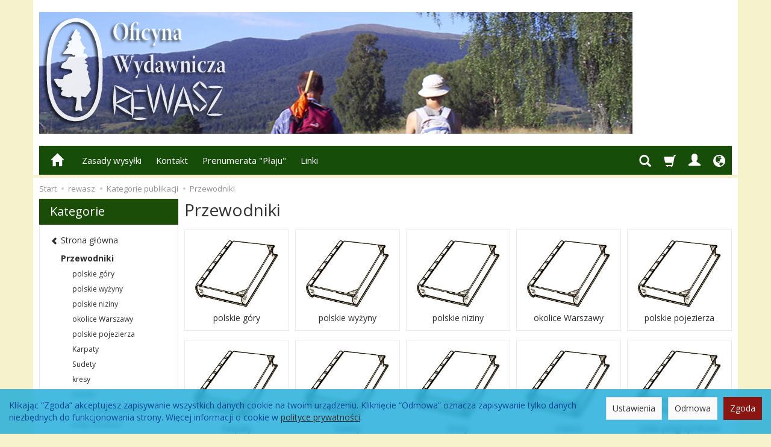

--- FILE ---
content_type: text/html; charset=utf-8
request_url: https://rewasz.pl/manufacturer/oficyna-wydawnicza-rewasz/przewodniki/4
body_size: 24653
content:
<!DOCTYPE html>
<html lang="pl">
   <head>
        <meta name="viewport" content="width=device-width, initial-scale=1.0" />
        
        
        

        
        
         
         
        
        
        
        
        
        
        

        
        
        
        
        
        

        <meta http-equiv="Content-Type" content="text/html; charset=utf-8" />
<meta name="keywords" content="rewasz, Przewodniki, Przewodniki turystyczne" />
<meta name="description" content="rewasz - Bogaty wybór przewodników i map Oficyny Wydawniczej Rewasz i wydawnictw zaprzyjaźnionych. - strona 4" />
<meta name="robots" content="noindex" />
<title>rewasz - Przewodniki - Wydawnictwo Rewasz sklep internetowy - strona 4</title>
<link rel="prev" href="https://rewasz.pl/manufacturer/oficyna-wydawnicza-rewasz/przewodniki/3" /><link rel="next" href="https://rewasz.pl/manufacturer/oficyna-wydawnicza-rewasz/przewodniki/5" /><link rel="canonical" href="https://rewasz.pl/manufacturer/oficyna-wydawnicza-rewasz/przewodniki/4" />
        <link rel="preload" href="/bootstrap/fonts/glyphicons-halflings-regular.woff" as="font" crossorigin="anonymous">
        <link href="/bootstrap/css/bootstrap.min.css?v320" rel="preload" as="style">
        <link href="/bootstrap/css/bootstrap.min.css?v320" rel="stylesheet" type="text/css">
        <link href="/cache/css/2b79aaaf724a8a5367e34598f92898f2.css?lm=1764654095" rel="preload" as="style" />
<link href="/cache/css/2b79aaaf724a8a5367e34598f92898f2.css?lm=1764654095" rel="stylesheet" type="text/css" />
        
        <link rel="shortcut icon" type="image/x-icon" href="/favicon.ico" />
        <link href="https://fonts.googleapis.com/css?family=Open+Sans:400,400i,700,700i&amp;subset=latin-ext&amp;display=swap" rel="preload" as="style">
<link href="https://fonts.googleapis.com/css?family=Open+Sans:400,400i,700,700i&amp;subset=latin-ext&amp;display=swap" rel="stylesheet" type="text/css">
                
        
        <!--[if IE 9]>
        <style type="text/css">
            select.form-control
            {
                padding-right: 0;
                background-image: none;
            }
        </style> 
        <![endif]-->
        
        <script type="text/javascript">
  window.dataLayer = window.dataLayer || [];
  function gtag(){dataLayer.push(arguments)};
</script>
  <script>
    
     gtag('consent', 'default', {
        'functionality_storage': 'granted',
        'personalization_storage': 'granted',
        'security_storage': 'granted',
        'analytics_storage': 'denied',      
        'ad_storage': 'denied',
        'ad_personalization': 'denied',
        'ad_user_data': 'denied',
        'wait_for_update': 500
    });
    
</script>
<script async src="https://www.googletagmanager.com/gtag/js?id=UA-20393051-1"></script>
<script>
  gtag('js', new Date());
  gtag('config', 'UA-20393051-1');
 </script>
 
 
  <script>
  
    gtag("event", "view_item_list", {
    currency: "PLN",
        items: [
            {
        item_id: "1783",
        item_name: "Czarodziejska Barcelona. Przewodnik. Egzemplarz ze zwrotów",
        index: 0,
        item_brand: "rewasz",
        item_category: "Przewodniki",
item_category2: "miasta",
                price: 33.00,
              // Google Ads
        id: "1783",
        google_business_vertical: "retail"
      },      {
        item_id: "1895",
        item_name: "Czarowna Słowacja. Przewodnik",
        index: 1,
        item_brand: "rewasz",
        item_category: "Przewodniki",
item_category2: "kraje ościenne",
                price: 39.00,
              // Google Ads
        id: "1895",
        google_business_vertical: "retail"
      },      {
        item_id: "1485",
        item_name: "Estonia. Daleko, a jednak blisko. Przewodnik",
        index: 2,
        item_brand: "rewasz",
        item_category: "Przewodniki",
item_category2: "kraje ościenne",
                price: 32.00,
              // Google Ads
        id: "1485",
        google_business_vertical: "retail"
      },      {
        item_id: "2431",
        item_name: "Gorce. Przewodnik dla prawdziwego turysty",
        index: 3,
        item_brand: "rewasz",
        item_category: "końcówki nakładów",
                price: 20.00,
              // Google Ads
        id: "2431",
        google_business_vertical: "retail"
      },      {
        item_id: "1839",
        item_name: "Gorce. Przewodnik dla prawdziwego turysty. Wyd. 2020",
        index: 4,
        item_brand: "rewasz",
        item_category: "Przewodniki",
item_category2: "polskie góry",
                price: 39.00,
              // Google Ads
        id: "1839",
        google_business_vertical: "retail"
      },      {
        item_id: "1322",
        item_name: "Gorgany. Przewodnik",
        index: 5,
        item_brand: "rewasz",
        item_category: "Przewodniki",
item_category2: "Karpaty",
                price: 39.00,
              // Google Ads
        id: "1322",
        google_business_vertical: "retail"
      },      {
        item_id: "2432",
        item_name: "Gorgany. Przewodnik",
        index: 6,
        item_brand: "rewasz",
        item_category: "Przewodniki",
item_category2: "Karpaty",
                price: 20.00,
              // Google Ads
        id: "2432",
        google_business_vertical: "retail"
      },      {
        item_id: "1434",
        item_name: "Gorgany. Przewodnik - egzemplarz przeceniony",
        index: 7,
        item_brand: "rewasz",
        item_category: "Przewodniki",
item_category2: "Karpaty",
                price: 33.00,
              // Google Ads
        id: "1434",
        google_business_vertical: "retail"
      },      {
        item_id: "2359",
        item_name: "Góry Izerskie. Polskie i Czeskie. Przewodnik",
        index: 8,
        item_brand: "rewasz",
        item_category: "Przewodniki",
item_category2: "polskie góry",
                price: 55.00,
              // Google Ads
        id: "2359",
        google_business_vertical: "retail"
      },      {
        item_id: "2376",
        item_name: "Góry Izerskie. Polskie i Czeskie. Przewodnik - egzemplarz niepełnowartosciowy",
        index: 9,
        item_brand: "rewasz",
        item_category: "Przewodniki",
item_category2: "polskie góry",
                price: 49.00,
              // Google Ads
        id: "2376",
        google_business_vertical: "retail"
      },      {
        item_id: "952",
        item_name: "Góry Sowie. Przewodnik. Egzemplarz niepełnowartościowy",
        index: 10,
        item_brand: "rewasz",
        item_category: "Przewodniki",
item_category2: "polskie góry",
                price: 17.00,
              // Google Ads
        id: "952",
        google_business_vertical: "retail"
      },      {
        item_id: "1976",
        item_name: "Góry Sowie. Przewodnik. Wyd. 2021 r.",
        index: 11,
        item_brand: "rewasz",
        item_category: "Przewodniki",
item_category2: "polskie góry",
                price: 32.00,
              // Google Ads
        id: "1976",
        google_business_vertical: "retail"
      },      {
        item_id: "2263",
        item_name: "Góry Sowie. Przewodnik. Wyd. 2024 r.",
        index: 12,
        item_brand: "rewasz",
        item_category: "Przewodniki",
item_category2: "polskie góry",
                price: 35.00,
              // Google Ads
        id: "2263",
        google_business_vertical: "retail"
      },      {
        item_id: "1921",
        item_name: "Góry Stołowe. Przewodnik. Wydanie 2021",
        index: 13,
        item_brand: "rewasz",
        item_category: "Przewodniki",
item_category2: "polskie góry",
                price: 32.00,
              // Google Ads
        id: "1921",
        google_business_vertical: "retail"
      },      {
        item_id: "1614",
        item_name: "Gruzja w pigułce. Przewodnik",
        index: 14,
        item_brand: "rewasz",
        item_category: "Przewodniki",
item_category2: "inne kraje",
                price: 40.00,
              // Google Ads
        id: "1614",
        google_business_vertical: "retail"
      },      {
        item_id: "1775",
        item_name: "Gruzja w pigułce. Przewodnik. Egzemplarz przeceniony",
        index: 15,
        item_brand: "rewasz",
        item_category: "Przewodniki",
item_category2: "inne kraje",
                price: 30.00,
              // Google Ads
        id: "1775",
        google_business_vertical: "retail"
      },      {
        item_id: "815",
        item_name: "Karkonosze polskie i czeskie. Przewodnik. Wyd. 2013",
        index: 16,
        item_brand: "rewasz",
        item_category: "Przewodniki",
item_category2: "Sudety",
                price: 25.00,
              // Google Ads
        id: "815",
        google_business_vertical: "retail"
      },      {
        item_id: "1896",
        item_name: "Karkonosze polskie i czeskie. Przewodnik. Wyd. 2021",
        index: 17,
        item_brand: "rewasz",
        item_category: "Przewodniki",
item_category2: "Sudety",
                price: 39.00,
              // Google Ads
        id: "1896",
        google_business_vertical: "retail"
      },      {
        item_id: "536",
        item_name: "Komplet dwóch książek o wędkarskim survivalu w Mongolii",
        index: 18,
        item_brand: "rewasz",
        item_category: "promocja podróżniczo-wędkarska",
                price: 30.00,
              // Google Ads
        id: "536",
        google_business_vertical: "retail"
      },      {
        item_id: "545",
        item_name: "Kościoły, kaplice i dzwonnice drewniane. Województwo małopolskie. Część północna",
        index: 19,
        item_brand: "rewasz",
        item_category: "Przewodniki",
item_category2: "polskie wyżyny",
                price: 22.00,
              // Google Ads
        id: "545",
        google_business_vertical: "retail"
      }    ]
  });
  </script>

   
        <meta property="og:type" content="website" /><meta property="og:title" content="Przewodniki" /><meta property="og:description" content="" /><meta property="og:url" content="https://rewasz.pl/manufacturer/oficyna-wydawnicza-rewasz/przewodniki/4" /><meta property="og:image" content="https://rewasz.pl/media/categories/thumbnail/big_9.jpg?lm=1737618699" /><meta property="og:updated_time" content="1766082485" /><script>

var ad_storage = 'denied';

var analytics_storage = 'denied';

var ad_personalization = "denied";

var ad_user_data = "denied";

var cookies_message_bar_hidden = 0;

const cookies = document.cookie.split("; ");

for (let i = 0; i < cookies.length; i++) {
  const cookie = cookies[i].split("=");
  
  if (cookie[0] === "cookies_google_analytics"){
    var cookies_google_analytics = cookie[1];                                
    
    if(cookies_google_analytics === 'true'){           
       var analytics_storage = "granted";
    }        
  }
  
  if (cookie[0] === "cookies_google_targeting"){
    
    var cookies_google_targeting = cookie[1];                        
            
    if(cookies_google_targeting === 'true'){            
        var ad_storage = "granted";
    }     
  }

 if (cookie[0] === "cookies_google_personalization"){
    
    var cookies_google_personalization = cookie[1];                        
            
    if(cookies_google_personalization === 'true'){            
        var ad_personalization = "granted";
    }     
  }

if (cookie[0] === "cookies_google_user_data"){
    
    var cookies_google_user_data = cookie[1];                        
            
    if(cookies_google_user_data === 'true'){            
        var ad_user_data = "granted";
    }     
  }

if (cookie[0] === "cookies_message_bar_hidden"){
    
    var cookies_message_bar_hidden = cookie[1];                        
            
    if(cookies_message_bar_hidden === 'true'){            
        var cookies_message_bar_hidden = 1;
    }     
  }

}

        
         if (cookies_message_bar_hidden == 1){
            gtag('consent', 'update', {
            'functionality_storage': 'granted',
            'personalization_storage': 'granted',
            'security_storage': 'granted',
            'analytics_storage': analytics_storage,      
            'ad_storage': ad_storage,
            'ad_personalization': ad_personalization,
            'ad_user_data': ad_user_data
        });
         }
    
    </script>   </head>
   <body>
        



<div class="modal fade" id="ajax-login-form-modal" tabindex="-1" role="dialog" aria-hidden="false" aria-modal="true" aria-labelledby="login_ajax">
    <div class="modal-dialog">
        <div class="modal-content">       
            <div id="ajax-login-form"></div>    
        </div>

    </div>
</div>
 
        <header>
    <div id="top" class="container">  
    <div id="header" class="clearfix hidden-xs">
        <div id="logo">            
            <a href="/">
                <img src="/images/frontend/theme/argentorwd/_editor/prod/6820dfdfaa6320ca7a60b824f78c2005.jpg" alt="Logo" />
            </a>
        </div>   
    </div>
</div>
<div id="header-navbar-position">
    <div id="header-navbar-outer">
        <div class="container">  
            <nav id="header-navbar" class="navbar" role="navigation">    
                <div id="logo_small" class="visible-xs">
                    <div>
                        <a href="/">
                            <img src="/images/frontend/theme/argentorwd/_editor/prod/ffc7e314635498418b38d5c37bc6cfea.png" alt="Logo" />
                        </a>
                     </div>
                </div>           
                <div id="navbar-buttons" class="btn-group pull-right">  
                    <button id="nav-button-search" type="button" class="btn btn-navbar hidden-xs collapsed" data-toggle="collapse" data-target="#nav-search"  data-parent="#header-navbar">
                        <span class="glyphicon glyphicon-search"></span>
                    </button>  
                    <button id="nav-button-shopping-cart" class="btn btn-navbar collapsed empty" data-toggle="collapse" data-target="#nav-shopping-cart"  data-parent="#header-navbar">
                        <span class="glyphicon glyphicon-shopping-cart"></span>
                        <small class="quantity"></small>
                    </button>

                     
                    <a href="https://rewasz.pl/user/loginUser" id="nav-button-user" class="hidden-xs btn btn-navbar collapsed">
                        <span id="login-status-info" class="glyphicon glyphicon-user"></span>
                        <small class="login-status">&nbsp;</small>
                    </a> 
                    <button id="nav-button-user" class="visible-xs btn btn-navbar collapsed" data-toggle="collapse" data-target="#nav-user" data-parent="#header-navbar">
                        <span id="login-status-info" class="glyphicon glyphicon-user"></span>
                        <small class="login-status">&nbsp;</small>
                    </button>     
                                                      
                    <button id="nav-button-settings" class="btn btn-navbar hidden-xs collapsed" data-toggle="collapse" data-target="#nav-settings" data-parent="#header-navbar">
                        <span class="glyphicon glyphicon-globe"></span>
                    </button>                                                                  
                </div>           
                <div class="navbar-header">
                    <button id="nav-button-menu" type="button" class="navbar-toggle collapsed" data-toggle="collapse" data-target="#nav-menu" data-parent="#header-navbar">
                        <span class="icon-bar"></span>
                        <span class="icon-bar"></span>
                        <span class="icon-bar"></span>
                    </button>                            
                </div>               
                <!-- Menu -->
                <div id="nav-menu" class="navbar-collapse collapse">
                    <ul class="nav navbar-nav horizontal-categories hidden-xs hidden-sm">
    <li class="home-icon">
        <a href="/">
            <span class="glyphicon glyphicon-home"></span>
        </a>                     
    </li>
</ul>
<ul class="nav navbar-nav horizontal-categories" style="visibility: hidden; height: 0;" >                       
    <li class="visible-xs">
        
<form action="/product/search" class="form-inline search" method="get">
    <div class="input-group">
        <label class="sr-only" for="search-3v8w">Wyszukaj</label>
        <input id="search-3v8w" type="search" autocomplete="off" class="form-control" name="query" value="" placeholder='Wpisz czego szukasz' />
        <span class="input-group-btn">
            <button class="btn btn-primary" type="submit" aria-label="Wyszukaj">
                <span class="glyphicon glyphicon-search"></span>
            </button>
        </span>                                
    </div>
</form>






    </li>  
                                                    <li class="dropdown visible-xs visible-sm">
                    <a href="/category/kategorie" class="dropdown-toggle category-link" data-hover="dropdown" data-toggle="dropdown">Kategorie publikacji</a>
                    <ul class="dropdown-menu">
                                                    <li><a href="/category/przewodniki" class="category-link">Przewodniki</a></li>
                                                    <li><a href="/category/mapy-i-plany" class="category-link">Mapy i plany</a></li>
                                                    <li><a href="/category/monografie-krajoznawcze-21" class="category-link">Monografie krajoznawcze</a></li>
                                                    <li><a href="/category/informatory-turystyczne" class="category-link">Informatory turystyczne</a></li>
                                                    <li><a href="/category/humor" class="category-link">humor</a></li>
                                                    <li><a href="/category/literatura-gorska" class="category-link">Literatura górska</a></li>
                                                    <li><a href="/category/czasopisma-28" class="category-link">Czasopisma</a></li>
                                                    <li><a href="/category/ksiazki-naukowe" class="category-link">Książki naukowe</a></li>
                                                    <li><a href="/category/poradniki" class="category-link">Poradniki</a></li>
                                                    <li><a href="/category/reprinty" class="category-link">reprinty</a></li>
                                                    <li><a href="/category/wspomnienia" class="category-link">Wspomnienia</a></li>
                                                    <li><a href="/category/albumy" class="category-link">Albumy</a></li>
                                                    <li><a href="/category/antykwariat" class="category-link">ANTYKWARIAT</a></li>
                                                    <li><a href="/category/eseje-historyczne" class="category-link">Coryllus</a></li>
                                                    <li><a href="/category/historia-archeologia" class="category-link">historia/archeologia</a></li>
                                                    <li><a href="/category/koleje" class="category-link">KOLEJE</a></li>
                                                    <li><a href="/category/turystyka-akademicka" class="category-link">turystyka akademicka</a></li>
                                                    <li><a href="/category/spiewniki" class="category-link">Śpiewniki</a></li>
                                            </ul> 
                </li>
                     
                                                    <li class="dropdown visible-xs visible-sm">
                    <a href="/category/oferta-promocyjna" class="dropdown-toggle category-link" data-hover="dropdown" data-toggle="dropdown">Oferta promocyjna</a>
                    <ul class="dropdown-menu">
                                                    <li><a href="/category/promocja-podrozniczo-wedkarska" class="category-link">promocja "podróżniczo-wędkarska"</a></li>
                                                    <li><a href="/category/koncowki-nakladow" class="category-link">końcówki nakładów</a></li>
                                                    <li><a href="/category/egzemplarze-lekko-uszkodzone" class="category-link">egzemplarze lekko uszkodzone</a></li>
                                            </ul> 
                </li>
                     
                                                    <li class="dropdown visible-xs visible-sm">
                    <a href="/category/autorzy" class="dropdown-toggle category-link" data-hover="dropdown" data-toggle="dropdown">Autorzy książek</a>
                    <ul class="dropdown-menu">
                                                    <li><a href="/category/pawel-ajdacki-rewaszowi-autorzy" class="category-link">"Rewaszowi" Autorzy</a></li>
                                            </ul> 
                </li>
                     
                                                    <li class="dropdown visible-xs visible-sm">
                    <a href="/category/publikacje-cyfrowe" class="dropdown-toggle category-link" data-hover="dropdown" data-toggle="dropdown">publikacje cyfrowe</a>
                    <ul class="dropdown-menu">
                                                    <li><a href="/category/ksiazki" class="category-link">Książki</a></li>
                                                    <li><a href="/category/mapy" class="category-link">Mapy</a></li>
                                            </ul> 
                </li>
                     
      
    
        <li><a href="/webpage/koszty-i-sposoby-dostaw.html">Zasady wysyłki</a></li>
    <li><a href="/webpage/kontakt.html">Kontakt</a></li>
    <li><a href="/webpage/prenumerata-plaju.html">Prenumerata "Płaju"</a></li>
    <li><a href="/webpage/linki.html">Linki</a></li>

</ul>




                </div>            
                <div class="navbar-dropdown">                
                    <!-- Koszyk -->
                    <div id="nav-shopping-cart" class="navbar-collapse collapse">
                        <div class="shopping-cart clearfix">
            <div class="text-right">Twój koszyk jest pusty</div>
    </div>





                    </div>        
                    <div id="nav-user" class="navbar-collapse collapse">
                        <ul class="nav navbar-nav">
                            <!-- Moje konto, Język, Waluta -->                    
                                <div class="user-content">
        <button class="btn btn-primary" data-action="ajax-login-button">Zaloguj</button>
        <div class="user-options-text text-muted hidden-xs">Nie masz jeszcze konta?</div>
        <a class="btn btn-light" href="https://rewasz.pl/user/createAccount" rel="nofollow">Załóż konto</a>    
    </div>

<div class="user-settings hidden-sm hidden-md hidden-lg">
    <div class="nav-setting-content">
    <p class="title-settings">
        Język  
    </p>
    <div class="dropdown dropdown-language">
        <button class="btn btn-light dropdown-toggle" type="button" id="dropdownLanguageButton_oi1g" data-toggle="dropdown" aria-haspopup="true" aria-expanded="false">
            <span>
                                    <img class="img-responsive" src="/uploads/stLanguagePlugin/1566c080cf8049d5cb86b18b7a610b16.png" alt="Wersja językowa Polska" />
                                Polska
            </span>
            <span class="caret"></span>
        </button>
        <div class="dropdown-menu-slide" aria-labelledby="dropdownLanguageButton_oi1g">
            <ul class="dropdown-menu-slide-inner">
                                                        
                                                            <li>
                            <a class="dropdown-item" href="/manufacturer/en/oficyna-wydawnicza-rewasz/przewodniki/4" rel="nofollow">
                                                                    <img class="img-responsive" src="/uploads/stLanguagePlugin/1dcf507142e7f2c1453d9ef1ccd8649a.png" alt="Wersja językowa Angielska" />
                                                                Angielska
                            </a>
                        </li>
                                        
                            </ul>
        </div>
    </div>
</div>
    
</div>

                                                        
                        </ul>
                    </div>
                    <div id="nav-settings" class="hidden-xs navbar-collapse collapse"><ul class="nav navbar-nav"><li class="dropdown"><div class="nav-setting-content">
    <p class="title-settings">
        Język  
    </p>
    <div class="dropdown dropdown-language">
        <button class="btn btn-light dropdown-toggle" type="button" id="dropdownLanguageButton_8znr" data-toggle="dropdown" aria-haspopup="true" aria-expanded="false">
            <span>
                                    <img class="img-responsive" src="/uploads/stLanguagePlugin/1566c080cf8049d5cb86b18b7a610b16.png" alt="Wersja językowa Polska" />
                                Polska
            </span>
            <span class="caret"></span>
        </button>
        <div class="dropdown-menu-slide" aria-labelledby="dropdownLanguageButton_8znr">
            <ul class="dropdown-menu-slide-inner">
                                                        
                                                            <li>
                            <a class="dropdown-item" href="/manufacturer/en/oficyna-wydawnicza-rewasz/przewodniki/4" rel="nofollow">
                                                                    <img class="img-responsive" src="/uploads/stLanguagePlugin/1dcf507142e7f2c1453d9ef1ccd8649a.png" alt="Wersja językowa Angielska" />
                                                                Angielska
                            </a>
                        </li>
                                        
                            </ul>
        </div>
    </div>
</div></li><li class="dropdown"></li></ul></div>
                    <div id="nav-search" class="navbar-collapse collapse hidden-xs">
                        
<form action="/product/search" class="form-inline search" method="get">
    <div class="input-group">
        <label class="sr-only" for="search-v5m8">Wyszukaj</label>
        <input id="search-v5m8" type="search" autocomplete="off" class="form-control" name="query" value="" placeholder='Wpisz czego szukasz' />
        <span class="input-group-btn">
            <button class="btn btn-primary" type="submit" aria-label="Wyszukaj">
                <span class="glyphicon glyphicon-search"></span>
            </button>
        </span>                                
    </div>
</form>






                    </div>
                </div>
            </nav>
        </div>
    </div>
</div>


 

</header>

<div id="two-column-layout"> 
    <div class="container">
        <ol class="breadcrumb hidden-xs" itemscope itemtype="https://schema.org/BreadcrumbList">
    <li itemprop="itemListElement" itemscope itemtype="https://schema.org/ListItem">
        <a itemprop="item" href="https://rewasz.pl/"><span itemprop="name">Start</span></a>
        <meta itemprop="position" content="1" />
    </li>
                <li itemprop="itemListElement" itemscope itemtype="https://schema.org/ListItem">
                        <a itemprop="item"  href="https://rewasz.pl/manufacturer/oficyna-wydawnicza-rewasz"><span itemprop="name">rewasz</span></a>
                        <meta itemprop="position" content="2" />
        </li>
            <li itemprop="itemListElement" itemscope itemtype="https://schema.org/ListItem">
                        <a itemprop="item"  href="https://rewasz.pl/manufacturer/oficyna-wydawnicza-rewasz/kategorie"><span itemprop="name">Kategorie publikacji</span></a>
                        <meta itemprop="position" content="3" />
        </li>
            <li itemprop="itemListElement" itemscope itemtype="https://schema.org/ListItem">
                        <a itemprop="item"  href="https://rewasz.pl/manufacturer/oficyna-wydawnicza-rewasz/przewodniki"><span itemprop="name">Przewodniki</span></a>
                        <meta itemprop="position" content="4" />
        </li>
    </ol>




        <div class="row">
            <div id="content" class="col-md-9 col-md-push-3 col-lg-9 col-lg-push-3"><div id="product-navbar">
    <h1>Przewodniki</h1>
    </div>




<div class="category-list clearfix" data-equalizer>
        
        <div class="category">
            <div class="thumbnail">
                <div data-equalizer-watch="image">
                    <div class="image">
                        <a href="/manufacturer/oficyna-wydawnicza-rewasz/przewodniki-polskie-gory">
                            <img class="img-responsive" alt="polskie góry" src="/media/categories/thumbnail/small_10.jpg?lm=1737569782" />
                        </a>
                    </div>
                </div>
                <div class="caption" data-equalizer-watch="caption">
                    <h2><a href="/manufacturer/oficyna-wydawnicza-rewasz/przewodniki-polskie-gory" >polskie góry</a></h2>
                                    </div>
            </div>
        </div>
        
        <div class="category">
            <div class="thumbnail">
                <div data-equalizer-watch="image">
                    <div class="image">
                        <a href="/manufacturer/oficyna-wydawnicza-rewasz/przewodniki-polskie-wyzyny">
                            <img class="img-responsive" alt="polskie wyżyny" src="/media/categories/thumbnail/small_34.jpg?lm=1737569782" />
                        </a>
                    </div>
                </div>
                <div class="caption" data-equalizer-watch="caption">
                    <h2><a href="/manufacturer/oficyna-wydawnicza-rewasz/przewodniki-polskie-wyzyny" >polskie wyżyny</a></h2>
                                    </div>
            </div>
        </div>
        
        <div class="category">
            <div class="thumbnail">
                <div data-equalizer-watch="image">
                    <div class="image">
                        <a href="/manufacturer/oficyna-wydawnicza-rewasz/przewodniki-polskie-niziny">
                            <img class="img-responsive" alt="polskie niziny" src="/media/categories/thumbnail/small_11.jpg?lm=1737569782" />
                        </a>
                    </div>
                </div>
                <div class="caption" data-equalizer-watch="caption">
                    <h2><a href="/manufacturer/oficyna-wydawnicza-rewasz/przewodniki-polskie-niziny" >polskie niziny</a></h2>
                                    </div>
            </div>
        </div>
        
        <div class="category">
            <div class="thumbnail">
                <div data-equalizer-watch="image">
                    <div class="image">
                        <a href="/manufacturer/oficyna-wydawnicza-rewasz/przewodniki-okolice-warszawy">
                            <img class="img-responsive" alt="okolice Warszawy" src="/media/categories/thumbnail/small_39.jpg?lm=1737569782" />
                        </a>
                    </div>
                </div>
                <div class="caption" data-equalizer-watch="caption">
                    <h2><a href="/manufacturer/oficyna-wydawnicza-rewasz/przewodniki-okolice-warszawy" >okolice Warszawy</a></h2>
                                    </div>
            </div>
        </div>
        
        <div class="category">
            <div class="thumbnail">
                <div data-equalizer-watch="image">
                    <div class="image">
                        <a href="/manufacturer/oficyna-wydawnicza-rewasz/przewodniki-polskie-pojezierza">
                            <img class="img-responsive" alt="polskie pojezierza" src="/media/categories/thumbnail/small_36.jpg?lm=1737569782" />
                        </a>
                    </div>
                </div>
                <div class="caption" data-equalizer-watch="caption">
                    <h2><a href="/manufacturer/oficyna-wydawnicza-rewasz/przewodniki-polskie-pojezierza" >polskie pojezierza</a></h2>
                                    </div>
            </div>
        </div>
        
        <div class="category">
            <div class="thumbnail">
                <div data-equalizer-watch="image">
                    <div class="image">
                        <a href="/manufacturer/oficyna-wydawnicza-rewasz/przewodniki-karpaty">
                            <img class="img-responsive" alt="Karpaty" src="/media/categories/thumbnail/small_40.jpg?lm=1737569782" />
                        </a>
                    </div>
                </div>
                <div class="caption" data-equalizer-watch="caption">
                    <h2><a href="/manufacturer/oficyna-wydawnicza-rewasz/przewodniki-karpaty" >Karpaty</a></h2>
                                    </div>
            </div>
        </div>
        
        <div class="category">
            <div class="thumbnail">
                <div data-equalizer-watch="image">
                    <div class="image">
                        <a href="/manufacturer/oficyna-wydawnicza-rewasz/przewodniki-sudety">
                            <img class="img-responsive" alt="Sudety" src="/media/categories/thumbnail/small_42.jpg?lm=1737569782" />
                        </a>
                    </div>
                </div>
                <div class="caption" data-equalizer-watch="caption">
                    <h2><a href="/manufacturer/oficyna-wydawnicza-rewasz/przewodniki-sudety" >Sudety</a></h2>
                                    </div>
            </div>
        </div>
        
        <div class="category">
            <div class="thumbnail">
                <div data-equalizer-watch="image">
                    <div class="image">
                        <a href="/manufacturer/oficyna-wydawnicza-rewasz/przewodniki-kresy">
                            <img class="img-responsive" alt="kresy" src="/media/categories/thumbnail/small_35.jpg?lm=1737569782" />
                        </a>
                    </div>
                </div>
                <div class="caption" data-equalizer-watch="caption">
                    <h2><a href="/manufacturer/oficyna-wydawnicza-rewasz/przewodniki-kresy" >kresy</a></h2>
                                    </div>
            </div>
        </div>
        
        <div class="category">
            <div class="thumbnail">
                <div data-equalizer-watch="image">
                    <div class="image">
                        <a href="/manufacturer/oficyna-wydawnicza-rewasz/przewodniki-miasta">
                            <img class="img-responsive" alt="miasta" src="/media/categories/thumbnail/small_37.jpg?lm=1737569782" />
                        </a>
                    </div>
                </div>
                <div class="caption" data-equalizer-watch="caption">
                    <h2><a href="/manufacturer/oficyna-wydawnicza-rewasz/przewodniki-miasta" >miasta</a></h2>
                                    </div>
            </div>
        </div>
        
        <div class="category">
            <div class="thumbnail">
                <div data-equalizer-watch="image">
                    <div class="image">
                        <a href="/manufacturer/oficyna-wydawnicza-rewasz/przewodniki-szlaki-pielgrzymkowe">
                            <img class="img-responsive" alt="szlaki pielgrzymkowe" src="/media/categories/thumbnail/small_38.jpg?lm=1737569782" />
                        </a>
                    </div>
                </div>
                <div class="caption" data-equalizer-watch="caption">
                    <h2><a href="/manufacturer/oficyna-wydawnicza-rewasz/przewodniki-szlaki-pielgrzymkowe" >szlaki pielgrzymkowe</a></h2>
                                    </div>
            </div>
        </div>
        
        <div class="category">
            <div class="thumbnail">
                <div data-equalizer-watch="image">
                    <div class="image">
                        <a href="/manufacturer/oficyna-wydawnicza-rewasz/przewodniki-kraje-oscienne">
                            <img class="img-responsive" alt="kraje ościenne" src="/media/categories/thumbnail/small_14.jpg?lm=1737569782" />
                        </a>
                    </div>
                </div>
                <div class="caption" data-equalizer-watch="caption">
                    <h2><a href="/manufacturer/oficyna-wydawnicza-rewasz/przewodniki-kraje-oscienne" >kraje ościenne</a></h2>
                                    </div>
            </div>
        </div>
        
        <div class="category">
            <div class="thumbnail">
                <div data-equalizer-watch="image">
                    <div class="image">
                        <a href="/manufacturer/oficyna-wydawnicza-rewasz/przewodniki-inne-kraje">
                            <img class="img-responsive" alt="inne kraje" src="/media/categories/thumbnail/small_15.jpg?lm=1737569782" />
                        </a>
                    </div>
                </div>
                <div class="caption" data-equalizer-watch="caption">
                    <h2><a href="/manufacturer/oficyna-wydawnicza-rewasz/przewodniki-inne-kraje" >inne kraje</a></h2>
                                    </div>
            </div>
        </div>
        
        <div class="category">
            <div class="thumbnail">
                <div data-equalizer-watch="image">
                    <div class="image">
                        <a href="/manufacturer/oficyna-wydawnicza-rewasz/przewodniki-wedkarskie">
                            <img class="img-responsive" alt="wędkarskie" src="/media/categories/thumbnail/small_54.jpg?lm=1737569782" />
                        </a>
                    </div>
                </div>
                <div class="caption" data-equalizer-watch="caption">
                    <h2><a href="/manufacturer/oficyna-wydawnicza-rewasz/przewodniki-wedkarskie" >wędkarskie</a></h2>
                                    </div>
            </div>
        </div>
    </div>

<div class="sort pull-right">
        
    
<div class="btn-group btn-product-order-by btn-list-sort">
    <button type="button" class="btn btn-default dropdown-toggle" data-toggle="dropdown" style="text-transform: none" aria-label="Sortowanie">
                    <span class="glyphicon glyphicon glyphicon-signal"></span>
            </button>
    <ul class="dropdown-menu" role="menu">
        <li class="dropdown-header">Sortowanie</li>
                                    
                                    <li>
                        <a href="/manufacturer/oficyna-wydawnicza-rewasz/przewodniki/4/description/name/desc" rel="nofollow">
                                                            <span class="glyphicon glyphicon glyphicon-signal mirror-icon"></span>
                                                
                            Z-A
                        </a>
                    </li>
                                                    <li class="active">        
                        <a href="/manufacturer/oficyna-wydawnicza-rewasz/przewodniki/4/description/name/asc" rel="nofollow">
                                                            <span class="glyphicon glyphicon glyphicon-signal"></span>
                                                
                            A-Z
                        </a>
                    </li>
                                                                
                                    <li>
                        <a href="/manufacturer/oficyna-wydawnicza-rewasz/przewodniki/4/description/price/desc" rel="nofollow">
                                                            <span class="glyphicon glyphicon glyphicon-arrow-down"></span>
                                                
                            Najdroższe
                        </a>
                    </li>
                                                    <li>        
                        <a href="/manufacturer/oficyna-wydawnicza-rewasz/przewodniki/4/description/price/asc" rel="nofollow">
                                                            <span class="glyphicon glyphicon glyphicon-arrow-up"></span>
                                                
                            Najtańsze
                        </a>
                    </li>
                                                                
                                    <li>
                        <a href="/manufacturer/oficyna-wydawnicza-rewasz/przewodniki/4/description/created_at/desc" rel="nofollow">
                                                            <span class="glyphicon glyphicon glyphicon-star"></span>
                                                
                            Najnowsze
                        </a>
                    </li>
                                                        </ul>
</div> 
     

<div class="btn-group btn-product-order-by view-types">
    <button type="button" class="btn btn-default dropdown-toggle" data-toggle="dropdown" style="text-transform: none">
       <span class="glyphicon glyphicon-th-list"></span>
    </button>
    <ul class="dropdown-menu" role="menu">
                    <li class='' ><a href="/manufacturer/oficyna-wydawnicza-rewasz/przewodniki/4/long/name/asc" rel="nofollow"><span class="glyphicon glyphicon-th-large"></span></a></li>
                    <li class=' active ' ><a href="/manufacturer/oficyna-wydawnicza-rewasz/przewodniki/4/description/name/asc" rel="nofollow"><span class="glyphicon glyphicon-th-list"></span></a></li>
                    <li class='' ><a href="/manufacturer/oficyna-wydawnicza-rewasz/przewodniki/4/other/name/asc" rel="nofollow"><span class="glyphicon glyphicon-th"></span></a></li>
            </ul>
</div></div>

<div class="clearfix"></div>

<div class="product-list clearfix" data-equalizer>
            
        
                
        <div id="search-content">
            <div id="description-list" class="description-list row">
     
                        <div class="product  col-xs-12 col-sm-12 col-md-12 col-lg-12">
        <div class="thumbnail clearfix">
            <div class="row">
                <div class="col-xs-4 col-sm-3 col-md-3 col-lg-3">
                    <div class="image"><a href="/manufacturer/oficyna-wydawnicza-rewasz/czarodziejska-barcelona-przewodnik-1783.html"><img alt="Czarodziejska Barcelona. Przewodnik. Egzemplarz ze zwrotów" width="200" height="200" src="/media/products/d6c92d73bc7197d7a447b0853acf2ec8/images/thumbnail/small_Barc18-okl1.jpg?lm=1737560495" /></a></div>
                </div>
                <div class="col-xs-8 col-sm-9 col-md-6 col-lg-6 caption">
                    <div class="h2"><p class="name"><span title="Czarodziejska Barcelona. Przewodnik. Egzemplarz ze zwrotów"  class="hint"><a href="/manufacturer/oficyna-wydawnicza-rewasz/czarodziejska-barcelona-przewodnik-1783.html" class="product_name">Czarodziejska Barcelona. Przewodnik. Egz...</a></span></p></div>
                    <div class="clearfix"></div>               
                    <div class="info-top hidden-xs">
                                                    <a href="/manufacturer/oficyna-wydawnicza-rewasz">rewasz</a>  
                         
                    </div>
                                        <p class="description text-left">Jerzy Żebrowski
Czarodziejska Barcelona. Przewodnik
ISBN: 978-83-8122-016-3
UWAGA! EGZEMPLARZE, KTÓRE WRÓCIŁY Z KSIĘGARNI. NOSZĄ ŚLADY UŻYTKOWANIA.216 stron formatu A5, całość w kolorze, 357 ilustracje, okładka miękka ze skrzydełkami, wewnątrz przedniego mapka poglądowa aglomeracji barcelońskiej, wewnątrz drugiego mapka Katalonii. Wydanie III. Pruszków 2018...</p>
                </div>   
                <div class="col-xs-12 col-sm-12 col-md-3 col-lg-3 caption">
                    <div class="info-right">
                        <div class="st_product_options-color-on-list"></div>      
                        
                                                                                <div class="price nowrap">33,00 zł</div>
                                                                                               
                                                <div class="product-shopping-cart">
                            <a rel="nofollow" id="product_desc_1783" class="btn btn-shopping-cart basket_add_link" href="https://rewasz.pl/basket/add/1783/1">Do koszyka</a>
                        </div>
                                            </div>
                    <div class="clearfix"></div>
                </div>
            </div> 
        </div>
    </div>
     
                        <div class="product  col-xs-12 col-sm-12 col-md-12 col-lg-12">
        <div class="thumbnail clearfix">
            <div class="row">
                <div class="col-xs-4 col-sm-3 col-md-3 col-lg-3">
                    <div class="image"><a href="/manufacturer/oficyna-wydawnicza-rewasz/czarowna-slowacja-przewodnik.html"><img alt="Czarowna Słowacja. Przewodnik" width="200" height="200" src="/media/products/3f264684d3cc3dd97b29042f3058b0b3/images/thumbnail/small_slowacja-Okladka-1.jpg?lm=1737458283" /></a></div>
                </div>
                <div class="col-xs-8 col-sm-9 col-md-6 col-lg-6 caption">
                    <div class="h2"><p class="name"><a href="/manufacturer/oficyna-wydawnicza-rewasz/czarowna-slowacja-przewodnik.html" class="product_name">Czarowna Słowacja. Przewodnik</a></p></div>
                    <div class="clearfix"></div>               
                    <div class="info-top hidden-xs">
                                                    <a href="/manufacturer/oficyna-wydawnicza-rewasz">rewasz</a>  
                         
                    </div>
                                        <p class="description text-left">Marek Styczyński, Anna Nacher
Czarowna Słowacja. Przewodnik
ISBN: 978-83-8122-035-4
304 strony tekstu, 132 fotografie czarno-białe i rysunki, 5 planów i mapek. Wkładka kolorowa 32 stron. Pod skrzydełkami mapa Słowacji. Wydanie I. Pruszków 2021...</p>
                </div>   
                <div class="col-xs-12 col-sm-12 col-md-3 col-lg-3 caption">
                    <div class="info-right">
                        <div class="st_product_options-color-on-list"></div>      
                        
                                                                                <div class="price nowrap">39,00 zł</div>
                                                                                               
                                                <div class="product-shopping-cart">
                            <a rel="nofollow" id="product_desc_1895" class="btn btn-shopping-cart basket_add_link" href="https://rewasz.pl/basket/add/1895/1">Do koszyka</a>
                        </div>
                                            </div>
                    <div class="clearfix"></div>
                </div>
            </div> 
        </div>
    </div>
     
                        <div class="product  col-xs-12 col-sm-12 col-md-12 col-lg-12">
        <div class="thumbnail clearfix">
            <div class="row">
                <div class="col-xs-4 col-sm-3 col-md-3 col-lg-3">
                    <div class="image"><a href="/manufacturer/oficyna-wydawnicza-rewasz/estonia-daleko-a-jednak-blisko-przewodnik.html"><img alt="Estonia. Daleko, a jednak blisko. Przewodnik" width="200" height="200" src="/media/products/d8b479cb6ade021eb8a4ab98d572bd51/images/thumbnail/small_Estonia-okl1.jpg?lm=1738240140" /></a></div>
                </div>
                <div class="col-xs-8 col-sm-9 col-md-6 col-lg-6 caption">
                    <div class="h2"><p class="name"><span title="Estonia. Daleko, a jednak blisko. Przewodnik"  class="hint"><a href="/manufacturer/oficyna-wydawnicza-rewasz/estonia-daleko-a-jednak-blisko-przewodnik.html" class="product_name">Estonia. Daleko, a jednak blisko. Przewo...</a></span></p></div>
                    <div class="clearfix"></div>               
                    <div class="info-top hidden-xs">
                                                    <a href="/manufacturer/oficyna-wydawnicza-rewasz">rewasz</a>  
                         
                    </div>
                                        <p class="description text-left">Tadeusz Piątkowski Estonia. Daleko, a jednak blisko. Przewodnik                                                                               
272 strony formatu B6, kolorowa wkładka 16 str, 50 ilustracji, 15 mapek oraz planów miejscowości i zamków, okładka miękka ze skrzydełkami, wewnątrz skrzydełek schematyczna mapa Estonii oraz barwny plan centrum Tallina. Wyd. I. Oficyna Wydawnicza “Rewasz”, Pruszków 2017ISBN: 978-83-62460-94-6...</p>
                </div>   
                <div class="col-xs-12 col-sm-12 col-md-3 col-lg-3 caption">
                    <div class="info-right">
                        <div class="st_product_options-color-on-list"></div>      
                        
                                                                                <div class="price nowrap">32,00 zł</div>
                                                                                               
                                                <div class="product-shopping-cart">
                            <a rel="nofollow" id="product_desc_1485" class="btn btn-shopping-cart basket_add_link" href="https://rewasz.pl/basket/add/1485/1">Do koszyka</a>
                        </div>
                                            </div>
                    <div class="clearfix"></div>
                </div>
            </div> 
        </div>
    </div>
     
                        <div class="product  col-xs-12 col-sm-12 col-md-12 col-lg-12">
        <div class="thumbnail clearfix">
            <div class="row">
                <div class="col-xs-4 col-sm-3 col-md-3 col-lg-3">
                    <div class="image"><a href="/manufacturer/oficyna-wydawnicza-rewasz/gorce-przewodnik-dla-prawdziwego-turysty-2431.html"><img alt="Gorce. Przewodnik dla prawdziwego turysty" width="200" height="200" src="/media/products/1c6042c4ffe7c26bf028ba694559c32c/images/thumbnail/small_Gorce.jpg?lm=1764938566" /></a></div>
                </div>
                <div class="col-xs-8 col-sm-9 col-md-6 col-lg-6 caption">
                    <div class="h2"><p class="name"><span title="Gorce. Przewodnik dla prawdziwego turysty"  class="hint"><a href="/manufacturer/oficyna-wydawnicza-rewasz/gorce-przewodnik-dla-prawdziwego-turysty-2431.html" class="product_name">Gorce. Przewodnik dla prawdziwego turyst...</a></span></p></div>
                    <div class="clearfix"></div>               
                    <div class="info-top hidden-xs">
                                                    <a href="/manufacturer/oficyna-wydawnicza-rewasz">rewasz</a>  
                         
                    </div>
                                        <p class="description text-left">

Gorce. Przewodnik dla prawdziwego turysty


Praca zbiorowa pod redakcją Pawła Lubońskiego


ISBN:83-89188-19-8


Pozycja antykwaryczna- nosi ślady użytkowania

...</p>
                </div>   
                <div class="col-xs-12 col-sm-12 col-md-3 col-lg-3 caption">
                    <div class="info-right">
                        <div class="st_product_options-color-on-list"></div>      
                        
                                                                                <div class="price nowrap">20,00 zł</div>
                                                                                               
                                                <div class="product-shopping-cart">
                            <a rel="nofollow" id="product_desc_2431" class="btn btn-shopping-cart basket_add_link" href="https://rewasz.pl/basket/add/2431/1">Do koszyka</a>
                        </div>
                                            </div>
                    <div class="clearfix"></div>
                </div>
            </div> 
        </div>
    </div>
     
                        <div class="product  col-xs-12 col-sm-12 col-md-12 col-lg-12">
        <div class="thumbnail clearfix">
            <div class="row">
                <div class="col-xs-4 col-sm-3 col-md-3 col-lg-3">
                    <div class="image"><a href="/manufacturer/oficyna-wydawnicza-rewasz/gorce-przewodnik-dla-prawdziwego-turysty-wyd-2020.html"><img alt="Gorce. Przewodnik dla prawdziwego turysty. Wyd. 2020" width="200" height="200" src="/media/products/aed5a0e4126bc35a2c63e39fed8a7be2/images/thumbnail/small_gorce2020-okl1.jpg?lm=1737565315" /></a></div>
                </div>
                <div class="col-xs-8 col-sm-9 col-md-6 col-lg-6 caption">
                    <div class="h2"><p class="name"><span title="Gorce. Przewodnik dla prawdziwego turysty. Wyd. 2020"  class="hint"><a href="/manufacturer/oficyna-wydawnicza-rewasz/gorce-przewodnik-dla-prawdziwego-turysty-wyd-2020.html" class="product_name">Gorce. Przewodnik dla prawdziwego turyst...</a></span></p></div>
                    <div class="clearfix"></div>               
                    <div class="info-top hidden-xs">
                                                    <a href="/manufacturer/oficyna-wydawnicza-rewasz">rewasz</a>  
                         
                    </div>
                                        <p class="description text-left">Gorce. Przewodnik dla prawdziwego turysty
Praca zbiorowa pod red. Pawła Lubońskiego
ISBN: 978-83-8122-030-9
392 strony tekstu, 117 fotografii czarno-białych i rysunków, 18 planów i mapek, 10 panoramek z widokami. Wkładka kolorowa 32 stron. Na wyklejkach mapa Gorców z zaznaczonymi trasami opisanymi w przewodniku oraz legenda do mapek i planów. Wydanie III. Pruszków 2020...</p>
                </div>   
                <div class="col-xs-12 col-sm-12 col-md-3 col-lg-3 caption">
                    <div class="info-right">
                        <div class="st_product_options-color-on-list"></div>      
                        
                                                                                <div class="price nowrap">39,00 zł</div>
                                                                                               
                                                <div class="product-shopping-cart">
                            <a rel="nofollow" id="product_desc_1839" class="btn btn-shopping-cart basket_add_link" href="https://rewasz.pl/basket/add/1839/1">Do koszyka</a>
                        </div>
                                            </div>
                    <div class="clearfix"></div>
                </div>
            </div> 
        </div>
    </div>
     
                        <div class="product  col-xs-12 col-sm-12 col-md-12 col-lg-12">
        <div class="thumbnail clearfix">
            <div class="row">
                <div class="col-xs-4 col-sm-3 col-md-3 col-lg-3">
                    <div class="image"><a href="/manufacturer/oficyna-wydawnicza-rewasz/gorgany-przewodnik-2016.html"><img alt="Gorgany. Przewodnik" width="200" height="200" src="/media/products/22ee62c937f18d8968b66d6216b7e5e0/images/thumbnail/small_grg16-okl1.jpg?lm=1737558654" /></a></div>
                </div>
                <div class="col-xs-8 col-sm-9 col-md-6 col-lg-6 caption">
                    <div class="h2"><p class="name"><a href="/manufacturer/oficyna-wydawnicza-rewasz/gorgany-przewodnik-2016.html" class="product_name">Gorgany. Przewodnik</a></p></div>
                    <div class="clearfix"></div>               
                    <div class="info-top hidden-xs">
                                                    <a href="/manufacturer/oficyna-wydawnicza-rewasz">rewasz</a>  
                         
                    </div>
                                        <p class="description text-left">Dariusz Dyląg
Gorgany. Przewodnik
ISBN: 978-83-62460-69-4
384 stron formatu B6, 52 zdjęcia barwne, 136 zdjęć oraz ilustracji czarno-białych w tekście, 16 mapek i szkiców sytuacyjnych; panoramy z Mołody, Popadii, Sywuli, Płoskiej, Syniaka, Kruhłej Młaki i Taupisza. Broszura szyta nićmi. Oprawa miękka ze skrzydełkami. ISBN: 978-83-62460-69-4. Wydanie II. Pruszków 2016 r....</p>
                </div>   
                <div class="col-xs-12 col-sm-12 col-md-3 col-lg-3 caption">
                    <div class="info-right">
                        <div class="st_product_options-color-on-list"></div>      
                        
                                                                                <div class="price nowrap">39,00 zł</div>
                                                                                               
                                                <div class="product-shopping-cart">
                            <a rel="nofollow" id="product_desc_1322" class="btn btn-shopping-cart basket_add_link" href="https://rewasz.pl/basket/add/1322/1">Do koszyka</a>
                        </div>
                                            </div>
                    <div class="clearfix"></div>
                </div>
            </div> 
        </div>
    </div>
     
                        <div class="product  col-xs-12 col-sm-12 col-md-12 col-lg-12">
        <div class="thumbnail clearfix">
            <div class="row">
                <div class="col-xs-4 col-sm-3 col-md-3 col-lg-3">
                    <div class="image"><a href="/manufacturer/oficyna-wydawnicza-rewasz/gorgany-przewodnik-2432.html"><img alt="Gorgany. Przewodnik" width="200" height="200" src="/media/products/191531678fefe94232b3fa35be3da385/images/thumbnail/small_gorgany.jpg?lm=1764938560" /></a></div>
                </div>
                <div class="col-xs-8 col-sm-9 col-md-6 col-lg-6 caption">
                    <div class="h2"><p class="name"><a href="/manufacturer/oficyna-wydawnicza-rewasz/gorgany-przewodnik-2432.html" class="product_name">Gorgany. Przewodnik</a></p></div>
                    <div class="clearfix"></div>               
                    <div class="info-top hidden-xs">
                                                    <a href="/manufacturer/oficyna-wydawnicza-rewasz">rewasz</a>  
                         
                    </div>
                                        <p class="description text-left">Dariusz Dyląg
Gorgany. Przewodnik
ISBN: 978 83 89188-74-8
Pozycja antykwaryczna 
368 stron formatu B6, 52 zdjęcia barwne, 136 zdjęć oraz ilustracji czarno-białych w tekście, 16 mapek i szkiców sytuacyjnych; panoramy z Mołody, Popadii, Sywuli, Płoskiej, Syniaka, Kruhłej Młaki i Taupisza. Broszura szyta nićmi. Oprawa miękka ze skrzydełkami. ISBN: 978 83 89188-74-8. Wydanie I. Pruszków 2008 r....</p>
                </div>   
                <div class="col-xs-12 col-sm-12 col-md-3 col-lg-3 caption">
                    <div class="info-right">
                        <div class="st_product_options-color-on-list"></div>      
                        
                                                                                <div class="price nowrap">20,00 zł</div>
                                                                                               
                                                <div class="product-shopping-cart">
                            <a rel="nofollow" id="product_desc_2432" class="btn btn-shopping-cart basket_add_link" href="https://rewasz.pl/basket/add/2432/1">Do koszyka</a>
                        </div>
                                            </div>
                    <div class="clearfix"></div>
                </div>
            </div> 
        </div>
    </div>
     
                        <div class="product  col-xs-12 col-sm-12 col-md-12 col-lg-12">
        <div class="thumbnail clearfix">
            <div class="row">
                <div class="col-xs-4 col-sm-3 col-md-3 col-lg-3">
                    <div class="image"><a href="/manufacturer/oficyna-wydawnicza-rewasz/gorgany-przewodnik-egzemplarz-przeceniony.html"><img alt="Gorgany. Przewodnik - egzemplarz przeceniony" width="200" height="200" src="/media/products/9597f807772a733fcccb2d6a5fb83ee0/images/thumbnail/small_grg16-okl1.jpg?lm=1760045017" /></a></div>
                </div>
                <div class="col-xs-8 col-sm-9 col-md-6 col-lg-6 caption">
                    <div class="h2"><p class="name"><span title="Gorgany. Przewodnik - egzemplarz przeceniony"  class="hint"><a href="/manufacturer/oficyna-wydawnicza-rewasz/gorgany-przewodnik-egzemplarz-przeceniony.html" class="product_name">Gorgany. Przewodnik - egzemplarz przecen...</a></span></p></div>
                    <div class="clearfix"></div>               
                    <div class="info-top hidden-xs">
                                                    <a href="/manufacturer/oficyna-wydawnicza-rewasz">rewasz</a>  
                         
                    </div>
                                        <p class="description text-left">Dariusz Dyląg
Gorgany. Przewodnik
ISBN: 978-83-62460-69-4
384 stron formatu B6, 52 zdjęcia barwne, 136 zdjęć oraz ilustracji czarno-białych w tekście, 16 mapek i szkiców sytuacyjnych; panoramy z Mołody, Popadii, Sywuli, Płoskiej, Syniaka, Kruhłej Młaki i Taupisza. Broszura szyta nićmi. Oprawa miękka ze skrzydełkami. ISBN: 978-83-62460-69-4. Wydanie II. Pruszków 2016 r.
UWAGA! EGZEMPLARZE, KTÓRE WRÓCIŁY Z KSIĘGARNI. NOSZĄ ŚLADY UŻYTKOWANIA....</p>
                </div>   
                <div class="col-xs-12 col-sm-12 col-md-3 col-lg-3 caption">
                    <div class="info-right">
                        <div class="st_product_options-color-on-list"></div>      
                        
                                                                                <div class="price nowrap">33,00 zł</div>
                                                                                               
                                                <div class="product-shopping-cart">
                            <a rel="nofollow" id="product_desc_1434" class="btn btn-shopping-cart basket_add_link" href="https://rewasz.pl/basket/add/1434/1">Do koszyka</a>
                        </div>
                                            </div>
                    <div class="clearfix"></div>
                </div>
            </div> 
        </div>
    </div>
     
                        <div class="product  col-xs-12 col-sm-12 col-md-12 col-lg-12">
        <div class="thumbnail clearfix">
            <div class="row">
                <div class="col-xs-4 col-sm-3 col-md-3 col-lg-3">
                    <div class="image"><a href="/manufacturer/oficyna-wydawnicza-rewasz/gory-izerskie-polskie-i-czeskie-przewodnik.html"><img alt="Góry Izerskie. Polskie i Czeskie. Przewodnik" width="200" height="200" src="/media/products/ef26215289b060553616bdfc0f104db2/images/thumbnail/small_izerskie-okl1.jpg?lm=1747817487" /></a></div>
                </div>
                <div class="col-xs-8 col-sm-9 col-md-6 col-lg-6 caption">
                    <div class="h2"><p class="name"><span title="Góry Izerskie. Polskie i Czeskie. Przewodnik"  class="hint"><a href="/manufacturer/oficyna-wydawnicza-rewasz/gory-izerskie-polskie-i-czeskie-przewodnik.html" class="product_name">Góry Izerskie. Polskie i Czeskie. Przewo...</a></span></p></div>
                    <div class="clearfix"></div>               
                    <div class="info-top hidden-xs">
                                                    <a href="/manufacturer/oficyna-wydawnicza-rewasz">rewasz</a>  
                         
                    </div>
                                        <p class="description text-left">Waldemar Brygier, Katarzyna Potocka-Brygier
Góry Izerskie polskie i czeskie. Przewodnik
ISBN 978-83-8122-084-2
 392 strony, 2 mapki pod skrzydełkami - zasięg przewodnika i okolice Jizerki, 5 planików miejscowości. Okładka miękka ze skrzydełkami. Oficyna Wydawnicza „Rewasz” – Wydanie I. Pruszków 2025 ...</p>
                </div>   
                <div class="col-xs-12 col-sm-12 col-md-3 col-lg-3 caption">
                    <div class="info-right">
                        <div class="st_product_options-color-on-list"></div>      
                        
                                                                                <div class="price nowrap">55,00 zł</div>
                                                                                               
                                                <div class="product-shopping-cart">
                            <a rel="nofollow" id="product_desc_2359" class="btn btn-shopping-cart basket_add_link" href="https://rewasz.pl/basket/add/2359/1">Do koszyka</a>
                        </div>
                                            </div>
                    <div class="clearfix"></div>
                </div>
            </div> 
        </div>
    </div>
     
                        <div class="product  col-xs-12 col-sm-12 col-md-12 col-lg-12">
        <div class="thumbnail clearfix">
            <div class="row">
                <div class="col-xs-4 col-sm-3 col-md-3 col-lg-3">
                    <div class="image"><a href="/manufacturer/oficyna-wydawnicza-rewasz/gory-izerskie-polskie-i-czeskie-przewodnik-przecena.html"><img alt="Góry Izerskie. Polskie i Czeskie. Przewodnik - egzemplarz niepełnowartosciowy" width="200" height="200" src="/media/products/6221071b29dbcc34872cf96a0e094634/images/thumbnail/small_izerskie-okl1.jpg?lm=1753874033" /></a></div>
                </div>
                <div class="col-xs-8 col-sm-9 col-md-6 col-lg-6 caption">
                    <div class="h2"><p class="name"><span title="Góry Izerskie. Polskie i Czeskie. Przewodnik - egzemplarz niepełnowartosciowy"  class="hint"><a href="/manufacturer/oficyna-wydawnicza-rewasz/gory-izerskie-polskie-i-czeskie-przewodnik-przecena.html" class="product_name">Góry Izerskie. Polskie i Czeskie. Przewo...</a></span></p></div>
                    <div class="clearfix"></div>               
                    <div class="info-top hidden-xs">
                                                    <a href="/manufacturer/oficyna-wydawnicza-rewasz">rewasz</a>  
                         
                    </div>
                                        <p class="description text-left">Waldemar Brygier, Katarzyna Potocka-Brygier
Góry Izerskie polskie i czeskie. Przewodnik
ISBN 978-83-8122-084-2
EGZEMPLARZ PRZECENIONY - PRZECIĘTE SKRZYDEŁKO
 392 strony, 2 mapki pod skrzydełkami - zasięg przewodnika i okolice Jizerki, 5 planików miejscowości. Okładka miękka ze skrzydełkami. Oficyna Wydawnicza „Rewasz” – Wydanie I. Pruszków 2025 ...</p>
                </div>   
                <div class="col-xs-12 col-sm-12 col-md-3 col-lg-3 caption">
                    <div class="info-right">
                        <div class="st_product_options-color-on-list"></div>      
                        
                                                                                <div class="price nowrap">49,00 zł</div>
                                                                                               
                                                <div class="product-shopping-cart">
                            <a rel="nofollow" id="product_desc_2376" class="btn btn-shopping-cart basket_add_link" href="https://rewasz.pl/basket/add/2376/1">Do koszyka</a>
                        </div>
                                            </div>
                    <div class="clearfix"></div>
                </div>
            </div> 
        </div>
    </div>
     
                        <div class="product  col-xs-12 col-sm-12 col-md-12 col-lg-12">
        <div class="thumbnail clearfix">
            <div class="row">
                <div class="col-xs-4 col-sm-3 col-md-3 col-lg-3">
                    <div class="image"><a href="/manufacturer/oficyna-wydawnicza-rewasz/gory-sowie-przewodnik-10u.html"><img alt="Góry Sowie. Przewodnik. Egzemplarz niepełnowartościowy" width="200" height="200" src="/media/products/f4a5cea5dced7d871bd847b08874b5d8/images/thumbnail/small_sowie-okladka1.jpg?lm=1758280484" /></a></div>
                </div>
                <div class="col-xs-8 col-sm-9 col-md-6 col-lg-6 caption">
                    <div class="h2"><p class="name"><span title="Góry Sowie. Przewodnik. Egzemplarz niepełnowartościowy"  class="hint"><a href="/manufacturer/oficyna-wydawnicza-rewasz/gory-sowie-przewodnik-10u.html" class="product_name">Góry Sowie. Przewodnik. Egzemplarz niepe...</a></span></p></div>
                    <div class="clearfix"></div>               
                    <div class="info-top hidden-xs">
                                                    <a href="/manufacturer/oficyna-wydawnicza-rewasz">rewasz</a>  
                         
                    </div>
                                        <p class="description text-left">Tomasz ŚnieżekGóry Sowie. Przewodnik ISBN: 978-83-62460-22-9Wydawca:Rewasz</p>
                </div>   
                <div class="col-xs-12 col-sm-12 col-md-3 col-lg-3 caption">
                    <div class="info-right">
                        <div class="st_product_options-color-on-list"></div>      
                        
                                                                                <div class="price nowrap">17,00 zł</div>
                                                                                               
                                                <div class="product-shopping-cart">
                            <a rel="nofollow" id="product_desc_952" class="btn btn-shopping-cart basket_add_link" href="https://rewasz.pl/basket/add/952/1">Do koszyka</a>
                        </div>
                                            </div>
                    <div class="clearfix"></div>
                </div>
            </div> 
        </div>
    </div>
     
                        <div class="product  col-xs-12 col-sm-12 col-md-12 col-lg-12">
        <div class="thumbnail clearfix">
            <div class="row">
                <div class="col-xs-4 col-sm-3 col-md-3 col-lg-3">
                    <div class="image"><a href="/manufacturer/oficyna-wydawnicza-rewasz/gory-sowie-przewodnik-wyd-2021-r.html"><img alt="Góry Sowie. Przewodnik. Wyd. 2021 r." width="200" height="200" src="/media/products/c46c240139b1e9e87eae79a825a5d738/images/thumbnail/small_gory-sowie-2021-okladka1.jpg?lm=1737459220" /></a></div>
                </div>
                <div class="col-xs-8 col-sm-9 col-md-6 col-lg-6 caption">
                    <div class="h2"><p class="name"><a href="/manufacturer/oficyna-wydawnicza-rewasz/gory-sowie-przewodnik-wyd-2021-r.html" class="product_name">Góry Sowie. Przewodnik. Wyd. 2021 r.</a></p></div>
                    <div class="clearfix"></div>               
                    <div class="info-top hidden-xs">
                                                    <a href="/manufacturer/oficyna-wydawnicza-rewasz">rewasz</a>  
                         
                    </div>
                                        <p class="description text-left">Tomasz Śnieżek
Góry Sowie. Przewodnik. Wyd. 2021 r.
184 strony formatu B6, 16 stron ze zdjęciami barwnymi, 66 ilustracji czarno-białych w tekście, 5 mapek i planów miejscowości. Broszura szyta nićmi. Oprawa miękka ze skrzydełkami, wewnątrz przedniego przeglądowa mapka Gór Sowich.
Oficyna Wydawnicza “Rewasz”, wyd. IV poprawione i zaktualizowane, Pruszków 2021
ISBN: 978-83-8122-048-4...</p>
                </div>   
                <div class="col-xs-12 col-sm-12 col-md-3 col-lg-3 caption">
                    <div class="info-right">
                        <div class="st_product_options-color-on-list"></div>      
                        
                                                                                <div class="price nowrap">32,00 zł</div>
                                                                                               
                                                <div class="product-shopping-cart">
                            <a rel="nofollow" id="product_desc_1976" class="btn btn-shopping-cart basket_add_link" href="https://rewasz.pl/basket/add/1976/1">Do koszyka</a>
                        </div>
                                            </div>
                    <div class="clearfix"></div>
                </div>
            </div> 
        </div>
    </div>
     
                        <div class="product  col-xs-12 col-sm-12 col-md-12 col-lg-12">
        <div class="thumbnail clearfix">
            <div class="row">
                <div class="col-xs-4 col-sm-3 col-md-3 col-lg-3">
                    <div class="image"><a href="/manufacturer/oficyna-wydawnicza-rewasz/gory-sowie-przewodnik-wyd-2024-r.html"><img alt="Góry Sowie. Przewodnik. Wyd. 2024 r." width="200" height="200" src="/media/products/6a3d1e6adde29af6ea4221bf8ad3d3a5/images/thumbnail/small_sowie-24-okladka1.jpg?lm=1737458283" /></a></div>
                </div>
                <div class="col-xs-8 col-sm-9 col-md-6 col-lg-6 caption">
                    <div class="h2"><p class="name"><a href="/manufacturer/oficyna-wydawnicza-rewasz/gory-sowie-przewodnik-wyd-2024-r.html" class="product_name">Góry Sowie. Przewodnik. Wyd. 2024 r.</a></p></div>
                    <div class="clearfix"></div>               
                    <div class="info-top hidden-xs">
                                                    <a href="/manufacturer/oficyna-wydawnicza-rewasz">rewasz</a>  
                         
                    </div>
                                        <p class="description text-left">Tomasz Śnieżek
Góry Sowie. Przewodnik. Wyd. 2024 r.
184 strony formatu B6, 16 stron ze zdjęciami barwnymi, 66 ilustracji czarno-białych w tekście, 5 mapek i planów miejscowości. Broszura szyta nićmi. Oprawa miękka ze skrzydełkami, wewnątrz przedniego przeglądowa mapka Gór Sowich.
Oficyna Wydawnicza “Rewasz”, wyd. V poprawione i zaktualizowane, Pruszków 2024
ISBN: 978-83-8122-078-1...</p>
                </div>   
                <div class="col-xs-12 col-sm-12 col-md-3 col-lg-3 caption">
                    <div class="info-right">
                        <div class="st_product_options-color-on-list"></div>      
                        
                                                                                <div class="price nowrap">35,00 zł</div>
                                                                                               
                                                <div class="product-shopping-cart">
                            <a rel="nofollow" id="product_desc_2263" class="btn btn-shopping-cart basket_add_link" href="https://rewasz.pl/basket/add/2263/1">Do koszyka</a>
                        </div>
                                            </div>
                    <div class="clearfix"></div>
                </div>
            </div> 
        </div>
    </div>
     
                        <div class="product  col-xs-12 col-sm-12 col-md-12 col-lg-12">
        <div class="thumbnail clearfix">
            <div class="row">
                <div class="col-xs-4 col-sm-3 col-md-3 col-lg-3">
                    <div class="image"><a href="/manufacturer/oficyna-wydawnicza-rewasz/gory-stolowe-przewodnik-wydanie-2021.html"><img alt="Góry Stołowe. Przewodnik. Wydanie 2021" width="200" height="200" src="/media/products/d141581f0f198c3ebc2d6a44321908ba/images/thumbnail/small_stolowe2021-okl1.jpg?lm=1737461511" /></a></div>
                </div>
                <div class="col-xs-8 col-sm-9 col-md-6 col-lg-6 caption">
                    <div class="h2"><p class="name"><a href="/manufacturer/oficyna-wydawnicza-rewasz/gory-stolowe-przewodnik-wydanie-2021.html" class="product_name">Góry Stołowe. Przewodnik. Wydanie 2021</a></p></div>
                    <div class="clearfix"></div>               
                    <div class="info-top hidden-xs">
                                                    <a href="/manufacturer/oficyna-wydawnicza-rewasz">rewasz</a>  
                         
                    </div>
                                        <p class="description text-left">Waldemar Brygier
Góry Stołowe. Przewodnik
224 stron plus 16 stron barwnych, 27 fotografii kolorowych, 56 ilustracji czarno-białych, 10 mapek i planików, okładka miękka ze skrzydełkami, wewnątrz przedniego przeglądowa mapka Gór Stołowych. Wydanie III. Pruszków 2021.
ISBN: 978-83-8122-040-8 ...</p>
                </div>   
                <div class="col-xs-12 col-sm-12 col-md-3 col-lg-3 caption">
                    <div class="info-right">
                        <div class="st_product_options-color-on-list"></div>      
                        
                                                                                <div class="price nowrap">32,00 zł</div>
                                                                                               
                                                <div class="product-shopping-cart">
                            <a rel="nofollow" id="product_desc_1921" class="btn btn-shopping-cart basket_add_link" href="https://rewasz.pl/basket/add/1921/1">Do koszyka</a>
                        </div>
                                            </div>
                    <div class="clearfix"></div>
                </div>
            </div> 
        </div>
    </div>
     
                        <div class="product  col-xs-12 col-sm-12 col-md-12 col-lg-12">
        <div class="thumbnail clearfix">
            <div class="row">
                <div class="col-xs-4 col-sm-3 col-md-3 col-lg-3">
                    <div class="image"><a href="/manufacturer/oficyna-wydawnicza-rewasz/gruzja-w-pigulce-przewodnik.html"><img alt="Gruzja w pigułce. Przewodnik" width="200" height="200" src="/media/products/c9737fb0c7ce1ac22df90502ef62f8e1/images/thumbnail/small_gruzja2018-okladka1.jpg?lm=1737558654" /></a></div>
                </div>
                <div class="col-xs-8 col-sm-9 col-md-6 col-lg-6 caption">
                    <div class="h2"><p class="name"><a href="/manufacturer/oficyna-wydawnicza-rewasz/gruzja-w-pigulce-przewodnik.html" class="product_name">Gruzja w pigułce. Przewodnik</a></p></div>
                    <div class="clearfix"></div>               
                    <div class="info-top hidden-xs">
                                                    <a href="/manufacturer/oficyna-wydawnicza-rewasz">rewasz</a>  
                         
                    </div>
                                        <p class="description text-left">Grzegorz PetryszakGruzja w pigułce. Przewodnik
208 stron formatu A5 (20,5 x 13,5 cm), na papierze kredowym w pełnym kolorze. 84 fotografie, 12 mapek i planów miast. Broszura szyta nićmi. Oprawa miękka ze skrzydełkami, wewnątrz skrzydełek mapka fizyczna Gruzji oraz plan śródmiescia Tbilisi.Rewasz, wyd. III, Pruszków 2018
ISBN: 978-83-8122-004-0...</p>
                </div>   
                <div class="col-xs-12 col-sm-12 col-md-3 col-lg-3 caption">
                    <div class="info-right">
                        <div class="st_product_options-color-on-list"></div>      
                        
                                                                                <div class="price nowrap">40,00 zł</div>
                                                                                               
                                                <div class="product-shopping-cart">
                            <a rel="nofollow" id="product_desc_1614" class="btn btn-shopping-cart basket_add_link" href="https://rewasz.pl/basket/add/1614/1">Do koszyka</a>
                        </div>
                                            </div>
                    <div class="clearfix"></div>
                </div>
            </div> 
        </div>
    </div>
     
                        <div class="product  col-xs-12 col-sm-12 col-md-12 col-lg-12">
        <div class="thumbnail clearfix">
            <div class="row">
                <div class="col-xs-4 col-sm-3 col-md-3 col-lg-3">
                    <div class="image"><a href="/manufacturer/oficyna-wydawnicza-rewasz/gruzja-w-pigulce-przewodnik-egzemplarz-przeceniony.html"><img alt="Gruzja w pigułce. Przewodnik. Egzemplarz przeceniony" width="200" height="200" src="/media/products/b202ad5682dcf11eb04ecfe3078f7362/images/thumbnail/small_gruzja2018-okladka1.jpg?lm=1737559522" /></a></div>
                </div>
                <div class="col-xs-8 col-sm-9 col-md-6 col-lg-6 caption">
                    <div class="h2"><p class="name"><span title="Gruzja w pigułce. Przewodnik. Egzemplarz przeceniony"  class="hint"><a href="/manufacturer/oficyna-wydawnicza-rewasz/gruzja-w-pigulce-przewodnik-egzemplarz-przeceniony.html" class="product_name">Gruzja w pigułce. Przewodnik. Egzemplarz...</a></span></p></div>
                    <div class="clearfix"></div>               
                    <div class="info-top hidden-xs">
                                                    <a href="/manufacturer/oficyna-wydawnicza-rewasz">rewasz</a>  
                         
                    </div>
                                        <p class="description text-left">Grzegorz PetryszakGruzja w pigułce. Przewodnik
208 stron formatu A5 (20,5 x 13,5 cm), na papierze kredowym w pełnym kolorze. 84 fotografie, 12 mapek i planów miast. Broszura szyta nićmi. Oprawa miękka ze skrzydełkami, wewnątrz skrzydełek mapka fizyczna Gruzji oraz plan śródmiescia Tbilisi.Rewasz, wyd. III, Pruszków 2018
ISBN: 978-83-8122-004-0

UWAGA! EGZEMPLARZE, KTÓRE WRÓCIŁY Z KSIĘGARNI. NOSZĄ ŚLADY UŻYTKOWANIA.
...</p>
                </div>   
                <div class="col-xs-12 col-sm-12 col-md-3 col-lg-3 caption">
                    <div class="info-right">
                        <div class="st_product_options-color-on-list"></div>      
                        
                                                                                <div class="price nowrap">30,00 zł</div>
                                                                                               
                                                <div class="product-shopping-cart">
                            <a rel="nofollow" id="product_desc_1775" class="btn btn-shopping-cart basket_add_link" href="https://rewasz.pl/basket/add/1775/1">Do koszyka</a>
                        </div>
                                            </div>
                    <div class="clearfix"></div>
                </div>
            </div> 
        </div>
    </div>
     
                        <div class="product  col-xs-12 col-sm-12 col-md-12 col-lg-12">
        <div class="thumbnail clearfix">
            <div class="row">
                <div class="col-xs-4 col-sm-3 col-md-3 col-lg-3">
                    <div class="image"><a href="/manufacturer/oficyna-wydawnicza-rewasz/karkonosze-polskie-i-czeskie-przewodnik.html"><img alt="Karkonosze polskie i czeskie. Przewodnik. Wyd. 2013" width="200" height="200" src="/media/products/06e023fe721112cc391ded0b046d58a6/images/thumbnail/small_krk-okl1-1.jpg?lm=1764936756" /></a></div>
                </div>
                <div class="col-xs-8 col-sm-9 col-md-6 col-lg-6 caption">
                    <div class="h2"><p class="name"><span title="Karkonosze polskie i czeskie. Przewodnik. Wyd. 2013"  class="hint"><a href="/manufacturer/oficyna-wydawnicza-rewasz/karkonosze-polskie-i-czeskie-przewodnik.html" class="product_name">Karkonosze polskie i czeskie. Przewodnik...</a></span></p></div>
                    <div class="clearfix"></div>               
                    <div class="info-top hidden-xs">
                                                    <a href="/manufacturer/oficyna-wydawnicza-rewasz">rewasz</a>  
                         
                    </div>
                                        <p class="description text-left">Waldemar Brygier
Karkonosze polskie i czeskie. Przewodnik
ISBN: 978-83-62460-42-7
320 stron formatu B6, plus 16 str. barwne z 31 zdjęciami, 68 zdjęć oraz ilustracji czarno-białych w tekście, 7 planów i mapek. Broszura szyta nićmi. Oprawa miękka ze skrzydełkami, wewnątrz skrzydełek orientacyjna mapa Karkonoszy. Wydanie I. Pruszków 2013...</p>
                </div>   
                <div class="col-xs-12 col-sm-12 col-md-3 col-lg-3 caption">
                    <div class="info-right">
                        <div class="st_product_options-color-on-list"></div>      
                                                <div class="discount-old_price">
                            <div class="price old_price nowrap">
                                                            42,00 zł
                                                       </div>
                        </div>
                        
                                                                                <div class="price nowrap">25,00 zł</div>
                                                                                               
                                                <div class="product-shopping-cart">
                            <a rel="nofollow" id="product_desc_815" class="btn btn-shopping-cart basket_add_link" href="https://rewasz.pl/basket/add/815/1">Do koszyka</a>
                        </div>
                                            </div>
                    <div class="clearfix"></div>
                </div>
            </div> 
        </div>
    </div>
     
                        <div class="product  col-xs-12 col-sm-12 col-md-12 col-lg-12">
        <div class="thumbnail clearfix">
            <div class="row">
                <div class="col-xs-4 col-sm-3 col-md-3 col-lg-3">
                    <div class="image"><a href="/manufacturer/oficyna-wydawnicza-rewasz/karkonosze-polskie-i-czeskie-przewodnik-wyd-2021.html"><img alt="Karkonosze polskie i czeskie. Przewodnik. Wyd. 2021" width="200" height="200" src="/media/products/9c16b7253827b21b3539e2d0792a97db/images/thumbnail/small_karkonosze21-okladka1.jpg?lm=1737565315" /></a></div>
                </div>
                <div class="col-xs-8 col-sm-9 col-md-6 col-lg-6 caption">
                    <div class="h2"><p class="name"><span title="Karkonosze polskie i czeskie. Przewodnik. Wyd. 2021"  class="hint"><a href="/manufacturer/oficyna-wydawnicza-rewasz/karkonosze-polskie-i-czeskie-przewodnik-wyd-2021.html" class="product_name">Karkonosze polskie i czeskie. Przewodnik...</a></span></p></div>
                    <div class="clearfix"></div>               
                    <div class="info-top hidden-xs">
                                                    <a href="/manufacturer/oficyna-wydawnicza-rewasz">rewasz</a>  
                         
                    </div>
                                        <p class="description text-left">Waldemar Brygier
Karkonosze polskie i czeskie. Przewodnik
ISBN: 978-83-8122-036-1
320 stron formatu B6, plus 16 str. barwne z 31 zdjęciami, 68 zdjęć oraz ilustracji czarno-białych w tekście, 7 planów i mapek. Broszura szyta nićmi. Oprawa miękka ze skrzydełkami, wewnątrz skrzydełek orientacyjna mapa Karkonoszy. Wydanie III, aktualizowane. Pruszków 2021...</p>
                </div>   
                <div class="col-xs-12 col-sm-12 col-md-3 col-lg-3 caption">
                    <div class="info-right">
                        <div class="st_product_options-color-on-list"></div>      
                        
                                                                                <div class="price nowrap">39,00 zł</div>
                                                                                               
                                                <div class="product-shopping-cart">
                            <a rel="nofollow" id="product_desc_1896" class="btn btn-shopping-cart basket_add_link" href="https://rewasz.pl/basket/add/1896/1">Do koszyka</a>
                        </div>
                                            </div>
                    <div class="clearfix"></div>
                </div>
            </div> 
        </div>
    </div>
     
                        <div class="product  col-xs-12 col-sm-12 col-md-12 col-lg-12">
        <div class="thumbnail clearfix">
            <div class="row">
                <div class="col-xs-4 col-sm-3 col-md-3 col-lg-3">
                    <div class="image"><a href="/manufacturer/oficyna-wydawnicza-rewasz/mongolia-wedkarskie-przypadki.html"><img alt="Komplet dwóch książek o wędkarskim survivalu w Mongolii" width="200" height="200" src="/media/products/2f009e5f5d41bd61bbb530d2417252ca/images/thumbnail/small_mongolia-obie.jpg?lm=1737558629" /></a></div>
                </div>
                <div class="col-xs-8 col-sm-9 col-md-6 col-lg-6 caption">
                    <div class="h2"><p class="name"><span title="Komplet dwóch książek o wędkarskim survivalu w Mongolii"  class="hint"><a href="/manufacturer/oficyna-wydawnicza-rewasz/mongolia-wedkarskie-przypadki.html" class="product_name">Komplet dwóch książek o wędkarskim survi...</a></span></p></div>
                    <div class="clearfix"></div>               
                    <div class="info-top hidden-xs">
                                                    <a href="/manufacturer/oficyna-wydawnicza-rewasz">rewasz</a>  
                         
                    </div>
                                        <p class="description text-left">
komplet dwóch książek Bolesława A. Uryna o wędkarskim survivalu w Mongolii

Mongolia — wędkarski survival. Survival z ludzką twarzą.Mongolia — spinning, tajmienie i... szczury


 


 

...</p>
                </div>   
                <div class="col-xs-12 col-sm-12 col-md-3 col-lg-3 caption">
                    <div class="info-right">
                        <div class="st_product_options-color-on-list"></div>      
                                                <div class="discount-old_price">
                            <div class="price old_price nowrap">
                                                            43,00 zł
                                                       </div>
                        </div>
                        
                                                                                <div class="price nowrap">30,00 zł</div>
                                                                                               
                                                <div class="product-shopping-cart">
                            <a rel="nofollow" id="product_desc_536" class="btn btn-shopping-cart basket_add_link" href="https://rewasz.pl/basket/add/536/1">Do koszyka</a>
                        </div>
                                            </div>
                    <div class="clearfix"></div>
                </div>
            </div> 
        </div>
    </div>
     
                        <div class="product  col-xs-12 col-sm-12 col-md-12 col-lg-12">
        <div class="thumbnail clearfix">
            <div class="row">
                <div class="col-xs-4 col-sm-3 col-md-3 col-lg-3">
                    <div class="image"><a href="/manufacturer/oficyna-wydawnicza-rewasz/koscioly-kaplice-i-dzwonnice-drewniane-wojewodztwo-malopolskie-czesc-polnocna.html"><img alt="Kościoły, kaplice i dzwonnice drewniane. Województwo małopolskie. Część północna" width="200" height="200" src="/media/products/81d951c31c458429397dbdf26ac09e25/images/thumbnail/small_kmlpn.jpg?lm=1737568376" /></a></div>
                </div>
                <div class="col-xs-8 col-sm-9 col-md-6 col-lg-6 caption">
                    <div class="h2"><p class="name"><span title="Kościoły, kaplice i dzwonnice drewniane. Województwo małopolskie. Część północna"  class="hint"><a href="/manufacturer/oficyna-wydawnicza-rewasz/koscioly-kaplice-i-dzwonnice-drewniane-wojewodztwo-malopolskie-czesc-polnocna.html" class="product_name">Kościoły, kaplice i dzwonnice drewniane....</a></span></p></div>
                    <div class="clearfix"></div>               
                    <div class="info-top hidden-xs">
                                                    <a href="/manufacturer/oficyna-wydawnicza-rewasz">rewasz</a>  
                         
                    </div>
                                        <p class="description text-left">Bronisław Cenda, Dominika Cenda

Kościoły, kaplice i dzwonnice drewniane. Województwo małopolskie. Część północnaISBN: 978-83-62460-08-3

 ...</p>
                </div>   
                <div class="col-xs-12 col-sm-12 col-md-3 col-lg-3 caption">
                    <div class="info-right">
                        <div class="st_product_options-color-on-list"></div>      
                                                <div class="discount-old_price">
                            <div class="price old_price nowrap">
                                                            28,00 zł
                                                       </div>
                        </div>
                        
                                                                                <div class="price nowrap">22,00 zł</div>
                                                                                               
                                                <div class="product-shopping-cart">
                            <a rel="nofollow" id="product_desc_545" class="btn btn-shopping-cart basket_add_link" href="https://rewasz.pl/basket/add/545/1">Do koszyka</a>
                        </div>
                                            </div>
                    <div class="clearfix"></div>
                </div>
            </div> 
        </div>
    </div>
    </div>
            <ul class="pagination">
	    <li><a href="/manufacturer/oficyna-wydawnicza-rewasz/przewodniki">|&laquo;</a></li>
    <li><a href="/manufacturer/oficyna-wydawnicza-rewasz/przewodniki/3">&laquo;</a></li>
                            <li><a href="/manufacturer/oficyna-wydawnicza-rewasz/przewodniki/2">2</a></li>
                                <li><a href="/manufacturer/oficyna-wydawnicza-rewasz/przewodniki/3">3</a></li>
                                <li class="active"><a href="#">4</a></li>
                                <li><a href="/manufacturer/oficyna-wydawnicza-rewasz/przewodniki/5">5</a></li>
                                <li><a href="/manufacturer/oficyna-wydawnicza-rewasz/przewodniki/6">6</a></li>
                    <li><a href="/manufacturer/oficyna-wydawnicza-rewasz/przewodniki/5">&raquo;</a></li>
    <li><a href="/manufacturer/oficyna-wydawnicza-rewasz/przewodniki/7">&raquo;|</a></li>
    </ul>
        </div>
        
        
    </div>




</div>
            <div id="left" class="col-md-3 col-md-pull-9 col-lg-3 col-lg-pull-9 hidden-sm hidden-xs">
                <div id="category-thumbnail" class="thumbnail"><div id="vertical-categories" class="panel panel-primary">
    <div class="panel-heading">
        <h3 class="panel-title">Kategorie</h3>
    </div>
    <div class="panel-body">
        <ul class="nav nav-stacked">
                            <li class="parent"><a href="/"><span class="glyphicon glyphicon-chevron-left"></span> <span class="name">Strona główna</span></a></li>
                                        <li>
                    <span class="current">
                        <a href="/manufacturer/oficyna-wydawnicza-rewasz/przewodniki">Przewodniki</a>
                    </span>
                    <ul class="nav nav-stacked">
                            
                            <li>
                                <a href="/manufacturer/oficyna-wydawnicza-rewasz/przewodniki-polskie-gory">polskie góry</a>
                            </li>
                            
                            <li>
                                <a href="/manufacturer/oficyna-wydawnicza-rewasz/przewodniki-polskie-wyzyny">polskie wyżyny</a>
                            </li>
                            
                            <li>
                                <a href="/manufacturer/oficyna-wydawnicza-rewasz/przewodniki-polskie-niziny">polskie niziny</a>
                            </li>
                            
                            <li>
                                <a href="/manufacturer/oficyna-wydawnicza-rewasz/przewodniki-okolice-warszawy">okolice Warszawy</a>
                            </li>
                            
                            <li>
                                <a href="/manufacturer/oficyna-wydawnicza-rewasz/przewodniki-polskie-pojezierza">polskie pojezierza</a>
                            </li>
                            
                            <li>
                                <a href="/manufacturer/oficyna-wydawnicza-rewasz/przewodniki-karpaty">Karpaty</a>
                            </li>
                            
                            <li>
                                <a href="/manufacturer/oficyna-wydawnicza-rewasz/przewodniki-sudety">Sudety</a>
                            </li>
                            
                            <li>
                                <a href="/manufacturer/oficyna-wydawnicza-rewasz/przewodniki-kresy">kresy</a>
                            </li>
                            
                            <li>
                                <a href="/manufacturer/oficyna-wydawnicza-rewasz/przewodniki-miasta">miasta</a>
                            </li>
                            
                            <li>
                                <a href="/manufacturer/oficyna-wydawnicza-rewasz/przewodniki-szlaki-pielgrzymkowe">szlaki pielgrzymkowe</a>
                            </li>
                            
                            <li>
                                <a href="/manufacturer/oficyna-wydawnicza-rewasz/przewodniki-kraje-oscienne">kraje ościenne</a>
                            </li>
                            
                            <li>
                                <a href="/manufacturer/oficyna-wydawnicza-rewasz/przewodniki-inne-kraje">inne kraje</a>
                            </li>
                            
                            <li>
                                <a href="/manufacturer/oficyna-wydawnicza-rewasz/przewodniki-wedkarskie">wędkarskie</a>
                            </li>
                                            </ul>        
                </li>
                    </ul>
    </div>
</div>


            <div class="product-filter-container"></div>
        <div id="product-filter-modal" class="modal fade" tabindex="-1" role="dialog" aria-hidden="true">
      <div class="modal-dialog modal-sm">
        <div class="modal-content">
            <div class="modal-header">
                <button type="button" class="close show-products" aria-label="Close"><span aria-hidden="true">&times;</span></button>
                <div class="modal-title h4">Filtr produktów</div>
            </div>
            <div class="modal-body"><div class="product-filter-container"></div></div>
                <div class="modal-footer">
                                        <a class="btn btn-primary show-products" href="#">Pokaż produkty</a>
                </div>        
        </div>
      </div>
    </div>
    
      
     

</div>
                <div id="product_group_new" class="product_group">
    <div class="product clearfix panel panel-default">
        <div class="panel-heading">
            <h3 class="panel-title"><a href="/group/nowosci">Nowości</a></h3>
        </div>
        <div class="panel-body">
         
             
                
                            
                <div class="image"><a href="/po-tej-i-po-tamtej-stronie-dawna-granica-zaborow-przez-park-krajobrazowy-dolinki-krakowskie.html"><img style="max-width: 200px" alt="Po tej i po tamtej stronie. Dawną granicą zaborów przez Park Krajobrazowy Dolinki Krakowskie" width="200" height="200" src="/media/products/ad849b9e57dbd31696f053227818e7fa/images/thumbnail/small_pkwm-zabory.jpg?lm=1739182343" /></a></div>
                <div class="st_product_options-color-on-list"></div>
                <div class="caption">
                    <p class="name"><span title="Po tej i po tamtej stronie. Dawną granicą zaborów przez Park Krajobrazowy Dolinki Krakowskie"  class="hint"><a href="/po-tej-i-po-tamtej-stronie-dawna-granica-zaborow-przez-park-krajobrazowy-dolinki-krakowskie.html" class="product_name">Po tej i po tamtej stronie. Dawną granic...</a></span></p>
                                                                <div class="price-box">
                                                            <div class="price"><span class="nowrap">36,00 zł</span></div>
                                                    </div>
                                    </div>
                     
                           <div class="other_group"><span title="Między Białą a Wisłoką. Na kulturowych ścieżkach Parku Krajobrazowego Pasma Brzanki."  class="hint"><a href="/miedzy-biala-a-wisloka-na-kulturowych-sciezkach-parku-krajobrazowego-pasma-brzanki.html" class="product_name">Między Białą a Wisłoką. Na kulturowych ś...</a></span></div>
                     
                           <div class="other_group"><span title="Między Białą a Dunajcem. Na kulturowych ścieżkach Ciężkowicko-Rożnowskiego Parku Krajobrazowego"  class="hint"><a href="/miedzy-biala-a-dunajcem-na-kulturowych-sciezkach-ciezkowicko-roznowskiego-parku-krajobrazowego.html" class="product_name">Między Białą a Dunajcem. Na kulturowych ...</a></span></div>
                     
                           <div class="other_group"><span title="Na sielskim Pogórzu. Wędrówki po Ciężkowicko-Rożnowskim Parku Krajobrazowym. Przewodnik"  class="hint"><a href="/na-sielskim-pogorzu-wedrowki-po-ciezkowicko-roznowskim-parku-krajobrazowym-przewodnik.html" class="product_name">Na sielskim Pogórzu. Wędrówki po Ciężkow...</a></span></div>
                     
                           <div class="other_group"><span title="Pogórskim traktem. Wędrówki po Wiśnicko-Lipnickim Parku Krajobrazowym. Przewodnik"  class="hint"><a href="/pogorskim-traktem-wedrowki-po-wisnicko-lipnickim-parku-krajobrazowym-przewodnik.html" class="product_name">Pogórskim traktem. Wędrówki po Wiśnicko-...</a></span></div>
                     
                           <div class="other_group"><span title="Nad Uszwicą i Leksandrówką. Na kulturowych ścieżkach Wiśnicko-Lipnickiego Parku Krajobrazowego"  class="hint"><a href="/nad-uszwica-i-leksandrowka-na-kulturowych-sciezkach-wisnicko-lipnickiego-parku-krajobrazowego.html" class="product_name">Nad Uszwicą i Leksandrówką. Na kulturowy...</a></span></div>
                            </div>
    </div>
</div>
                <div id="product_group_PROMOTION" class="product_group">
    <div class="product clearfix panel panel-default">
        <div class="panel-heading">
            <h3 class="panel-title"><a href="/group/promocje">Promocje</a></h3>
        </div>
        <div class="panel-body">
         
                             
                
                                
                <div class="image"><a href="/czarnogora-przewodnik-823.html"><img alt="Czarnogóra. Przewodnik. Wyd. 2003 r. Egzemplarze niepełnowartościowe" width="200" height="200" src="/media/products/e691f9aaa21cf663df65427770af83ef/images/thumbnail/small_czrg03_d.jpg?lm=1764936156" /></a></div>
                <div class="st_product_options-color-on-list"></div>
                <div class="caption">
                    <p class="name"><span title="Czarnogóra. Przewodnik. Wyd. 2003 r. Egzemplarze niepełnowartościowe"  class="hint"><a href="/czarnogora-przewodnik-823.html" class="product_name">Czarnogóra. Przewodnik. Wyd. 2003 r. Egz...</a></span></p>
                                                                <div class="price-box">
                                                            <div class="price"><span class="nowrap">5,00 zł</span></div>
                                                    </div>
                                    </div>
                     
                            <div class="other_group"><span title="Bieszczady na każdą pogodę. Przewodnik. Egzemplarze ze zwrotów"  class="hint"><a href="/bieszczady-na-kazda-pogode-przewodnik-egzemplarze-ze-zwrotow.html" class="product_name">Bieszczady na każdą pogodę. Przewodnik. ...</a></span></div>
                     
                            <div class="other_group"><a href="/pieninska-apteka-egzemplarz-posprzedazny.html" class="product_name">Pieninska-apteka. Egzemplarz posprzedażny</a></div>
                     
                            <div class="other_group"><span title="Komplet dwóch książek o wędkarskim survivalu w Mongolii"  class="hint"><a href="/mongolia-wedkarskie-przypadki.html" class="product_name">Komplet dwóch książek o wędkarskim survi...</a></span></div>
                     
                            <div class="other_group"><span title="Bieszczady. Przewodnik dla prawdziwego turysty"  class="hint"><a href="/bieszczady-przewodnik-dla-prawdziwego-turysty-wydanie-2016.html" class="product_name">Bieszczady. Przewodnik dla prawdziwego t...</a></span></div>
                     
                            <div class="other_group"><span title="Czarnogóra. Przewodnik. Wyd. 2009 r. Egzemplarz posprzedażny"  class="hint"><a href="/czarnogora-przewodnik.html" class="product_name">Czarnogóra. Przewodnik. Wyd. 2009 r. Egz...</a></span></div>
                            </div>
    </div>
</div>
                
                <div id="product_group_SALES" class="product_group">
    <div class="product clearfix panel panel-default">
        <div class="panel-heading">
            <h3 class="panel-title"><a href="/group/wyprzedaz">Wyprzedaż</a></h3>
        </div>
        <div class="panel-body">
         
                             
                
                                
                <div class="image"><a href="/bieszczady-przewodnik-dla-prawdziwego-turysty-wyd-2022-2068.html"><img alt="Bieszczady. Przewodnik dla prawdziwego turysty. Wyd. 2022" width="200" height="200" src="/media/products/bf97c4befcada0d9bd8e8210d57026b0/images/thumbnail/small_bie22-okl1.jpg?lm=1737559522" /></a></div>
                <div class="st_product_options-color-on-list"></div>
                <div class="caption">
                    <p class="name"><span title="Bieszczady. Przewodnik dla prawdziwego turysty. Wyd. 2022"  class="hint"><a href="/bieszczady-przewodnik-dla-prawdziwego-turysty-wyd-2022-2068.html" class="product_name">Bieszczady. Przewodnik dla prawdziwego t...</a></span></p>
                                                                <div class="price-box">
                                                            <div class="price"><span class="nowrap">25,00 zł</span></div>
                                                    </div>
                                    </div>
                     
                            <div class="other_group"><span title="Urlop w Bieszczadach. Przewodnik turystyczny dla zmotoryzowanych. Wydanie 2024"  class="hint"><a href="/urlop-w-bieszczadach-przewodnik-turystyczny-dla-zmotoryzowanych-wydanie-2017-2232.html" class="product_name">Urlop w Bieszczadach. Przewodnik turysty...</a></span></div>
                     
                            <div class="other_group"><span title="Magiczna Katalonia. Przewodnik. Wyd. 2017. Egzemplarze przecenione"  class="hint"><a href="/magiczna-katalonia-przewodnik-wyd-2017-egzemplarze-przecenione.html" class="product_name">Magiczna Katalonia. Przewodnik. Wyd. 201...</a></span></div>
                     
                            <div class="other_group"><span title="Roztocze polskie i ukraińskie. Przewodnik. Wyd. 2017. Egzemplarze przecenione"  class="hint"><a href="/roztocze-polskie-i-ukrainskie-przewodnik-wyd-2017-egzemplarze-przecenione.html" class="product_name">Roztocze polskie i ukraińskie. Przewodni...</a></span></div>
                     
                            <div class="other_group"><span title="Czarodziejska Barcelona. Przewodnik. Egzemplarz ze zwrotów"  class="hint"><a href="/czarodziejska-barcelona-przewodnik-1783.html" class="product_name">Czarodziejska Barcelona. Przewodnik. Egz...</a></span></div>
                     
                            <div class="other_group"><span title="Gruzja w pigułce. Przewodnik. Egzemplarz przeceniony"  class="hint"><a href="/gruzja-w-pigulce-przewodnik-egzemplarz-przeceniony.html" class="product_name">Gruzja w pigułce. Przewodnik. Egzemplarz...</a></span></div>
                            </div>
    </div>
</div>
                <div id="box-15" class="box-info panel panel-default">
        <div class="panel-body clearfix tinymce_html" >
        <!--[mode:html]--><p>OBSŁUGUJEMY<p><a title="paczkomaty" href="https://www.inpost.pl" target="_blank" rel="noopener noreferrer"><img title="paczkomaty" src="/uploads/images/paczkomaty_logo.png" alt="paczkomaty" width="140" height="166" /></a></p> 
    </div>
</div><div id="box-16" class="box-info panel panel-default">
        <div class="panel-body clearfix tinymce_html" >
        <!--[mode:html]--><p><a href="https://www.baza-firm.com.pl" target="_blank" rel="noopener noreferrer"> <img title="Twoja Baza Firm" src="https://www.baza-firm.com.pl/grafika/bazafirm112x60.gif" alt=" Internetowa Baza Firm Business Navigator" width="112" height="60" border="0" /></a></p> 
    </div>
</div>
                
                <a class="twitter-timeline" href="https://twitter.com/Rewasz_oficyna">Tweets by Rewasz_oficyna</a>             </div>
        </div>
    </div>
    <footer>
        <div class="navbar navbar-default clearfix" role="navigation">
    <div class="container">
        <div class="row">
            <div id="social" class="col-xs-12 col-sm-3 col-md-3 col-lg-3">
            <a href="https://www.facebook.com/OficynaWydawniczaRewasz/" target="_blank" rel="noopener">
            <img src="/images/frontend/theme/responsive/social/facebook.png" alt="Facebook" width="32" height="32"/>
        </a>
            
    <a href="https://twitter.com/Rewasz_oficyna" target="_blank" rel="noopener">
        <img src="/images/frontend/theme/responsive/social/twitter.png" alt="Twitter" width="32" height="32"/>
    </a>
                                        
    <a href="https://allegro.pl/uzytkownik/Rewasz_sc" target="_blank" rel="noopener">
        <img src="/images/frontend/theme/responsive/social/allegrolink.png" alt="Allegro" width="32" height="32"/>
    </a>
        
    </div> 
            <div id="webpage_footer" class="col-xs-12 col-sm-9 col-md-9 col-lg-9">
    <div class="panel-group row" id="accordion_footer">
			    <div class="foot-group list-group col-xs-12 col-sm-3">
	       <div class="list-group-item-heading h5">
	<a data-toggle="collapse" data-parent="#accordion_footer" href="#collapse_1">Informacje <span class="caret hidden-sm hidden-md hidden-lg"></span></a>
</div>  
<div id="collapse_1" class="list-group collapse">
                 
        <a href="/webpage/kilka-slow-o-rewaszu.html">Kilka słów o Rewaszu</a>
        
                 
        <a href="/webpage/regulamin-zakupow.html">Regulamin księgarni internetowej rewasz.pl</a>
        
                 
        <a href="/webpage/prawo-odstapienia-od-umowy.html">Prawo odstąpienia od umowy</a>
        
                 
        <a href="/webpage/polityka-prywatnosci.html">Polityka prywatności</a>
        
      
</div>
	    </div>
						<div class="foot-group list-group col-xs-12 col-sm-3 visible-xs">
	        <div class="list-group-item-heading h5"><a href="/webpage/kontakt-23.html">Kontakt</a></div>
	    </div>
	    	</div>   
</div>   
        </div>
        <div class="copyright clearfix">
            <a href="https://www.sote.pl/" target="_blank" rel="noopener" title="Sklep internetowy SOTE">Sklep internetowy SOTE</a>
    </div>
    </div>
</div>
    </footer>
</div>        <!-- Modal -->
<div class="modal fade" id="ajax-cookie-modal" tabindex="-1" role="dialog" aria-hidden="true" style="z-index:2060" aria-label="Ustawienia cookies">
    <div class="modal-dialog">

        <div class="modal-content">
        
        
            <div class="modal-header">
                <button type="button" class="close" data-dismiss="modal" aria-label="Close"><span aria-hidden="true">&times;</span></button>
                <div class="modal-title h4" id="myModalLabel">Ustawienia cookies</div>
            </div>

            <div class="modal-body panel-body">   
            

                <div class="small" style="padding: 0px 30px;">
                                

                    <div class="row">
                        <div class="col-sm-12">
                            <div class="h4">Niezbędne pliki cookie</div>
                        </div>                
                    </div>
                    

                    <div class="row">            
                        
                        <div class="col-xs-12 col-sm-10">                                                    
                            Te pliki cookie są niezbędne do działania strony i nie można ich wyłączyć. Służą na przykład do utrzymania zawartości koszyka użytkownika. Możesz ustawić przeglądarkę tak, aby blokowała te pliki cookie, ale wtedy strona nie będzie działała poprawnie. Te pliki cookie pozwalają na identyfikację np. osób zalogowanych.                            
                            <br/><br/>
                        </div>
                        
                        <div class="col-xs-12 col-sm-2">
                            Zawsze aktywne
                        </div>
                                               
                                            
                    </div>
                    
                    
                    
                    <div class="row">
                        <div class="col-sm-12">
                            <div class="h4">Analityczne pliki cookie</div>
                        </div>
                    </div>

                    <div class="row">

                        <div class="col-xs-12 col-sm-10">                            
                            Te pliki cookie pozwalają liczyć wizyty i źródła ruchu. Dzięki tym plikom wiadomo, które strony są bardziej popularne i w jaki sposób poruszają się odwiedzający stronę. Wszystkie informacje gromadzone przez te pliki cookie są anonimowe.                                                        
                            <br/><br/>
                        </div>

                        <div class="col-xs-12 col-sm-2">

                            <label for="checkbox-1" class="toggle-switchy" data-color="green" data-text="false" data-style="square" aria-label="Analityczne pliki cookie">
                                <input checked type="checkbox" id="checkbox-1">
                                <span class="toggle">
                                <span class="switch"></span>
                                </span>
                            </label>

                        </div>

                    </div>
                    
                    
                    
                    <div class="row">
                        <div class="col-sm-12">
                            <div class="h4">Reklamowe pliki cookie</div>
                        </div>
                    </div>

                    <div class="row">

                        <div class="col-xs-12 col-sm-10">                            
                            Reklamowe pliki cookie mogą być wykorzystywane za pośrednictwem naszej strony przez naszych partnerów reklamowych. Służą do budowania profilu Twoich zainteresowań na podstawie informacji o stronach, które przeglądasz, co obejmuje unikalną identyfikację Twojej przeglądarki i urządzenia końcowego. Jeśli nie zezwolisz na te pliki cookie, nadal będziesz widzieć w przeglądarce podstawowe reklamy, które nie są oparte na Twoich zainteresowaniach.
                            <br/><br/>
                        </div>

                        <div class="col-xs-12 col-sm-2">

                            <label for="checkbox-2" class="toggle-switchy"  data-color="green" data-text="false" data-style="square" aria-label="Reklamowe pliki cookie">
                                <input checked type="checkbox" id="checkbox-2">
                                <span class="toggle">
                                <span class="switch"></span>
                                </span>
                            </label>

                        </div>

                    </div>
                    
                    
                                        <div class="row">
                        
                        <div class="col-xs-12 col-sm-12">                        
                            Nasza strona korzysta z usług Google, takich jak Google Analytics i Google Ads. Aby dowiedzieć się więcej o tym, jak Google wykorzystuje dane z naszej strony, zapoznaj się z <a target="_blank" href="https://policies.google.com/technologies/partner-sites">polityką prywatności i warunkami Google</a>.
                            <br/><br/>
                        </div>

                    </div>                    
                    
                    
                    <div class="row">
                        <div class="col-sm-12">
                            <div class="h4">Wysyłanie danych związanych z reklamami</div>
                        </div>
                    </div>

                    <div class="row">

                        <div class="col-xs-12 col-sm-10">                            
                            Zgadzam się na wysyłanie danych związanych z reklamami do Google.
                            <br/><br/>
                        </div>

                        <div class="col-xs-12 col-sm-2">

                            <label for="checkbox-4" class="toggle-switchy"  data-color="green" data-text="false" data-style="square" aria-label="Wysyłanie danych związanych z reklamami">
                                <input checked type="checkbox" id="checkbox-4">
                                <span class="toggle">
                                <span class="switch"></span>
                                </span>
                            </label>

                        </div>

                    </div>
                    
                    
                    <div class="row">
                        <div class="col-sm-12">
                            <div class="h4">Reklamy spersonalizowane Google</div>
                        </div>
                    </div>

                    <div class="row">

                        <div class="col-xs-12 col-sm-10">                            
                            Zgadzam się na używanie reklam spersonalizowanych. Reklamy te są dostosowywane do konkretnych preferencji, zachowań i cech użytkownika. Google zbiera dane na temat aktywności użytkownika w internecie, takie jak wyszukiwania, przeglądane strony internetowe, kliknięcia i zakupy online, aby lepiej zrozumieć jego zainteresowania i preferencje.
                            <br/><br/>
                        </div>

                        <div class="col-xs-12 col-sm-2">

                            <label for="checkbox-3" class="toggle-switchy"  data-color="green" data-text="false" data-style="square" aria-label="Reklamy spersonalizowane Google">
                                <input checked type="checkbox" id="checkbox-3">
                                <span class="toggle">
                                <span class="switch"></span>
                                </span>
                            </label>

                        </div>

                    </div>
                                        
                    
                    <div class="row">                        

                        <button id="cookies-modal-accept" class="btn btn-primary pull-right">Zapisz i zamknij</button>
                        
                    </div>
                    
                </div>        
            </div>
        
        </div>

    </div>
</div>


<style type="text/css">

    #cookies_message:before{
        background: #18a9d9;
    }

    #cookies_content{
        color: #084896;
    }

    #cookies_frame
    {
        width: 1310px;
    }
</style>
        <div id="modal-shopping-cart-container" class="modal menu-modal fade" tabindex="-1" role="dialog" aria-labelledby="shopping-cart-label">
    <div class="modal-dialog" role="document">
        <div class="modal-content">
            <div class="modal-header">
                <button type="button" class="close" data-dismiss="modal" aria-label="Zamknij"><span aria-hidden="true">&times;</span></button>
                <div class="modal-title h4" id="shopping-cart-label">Koszyk</div>
            </div>
            <div id="modal-shopping-cart" class="modal-body">
                <div class="shopping-cart clearfix">
            <div class="text-right">Twój koszyk jest pusty</div>
    </div>





            </div>
        </div>
    </div> 
</div>
<div id="modal-categories" class="modal menu-modal fade" tabindex="-1" role="dialog" aria-labelledby="modal-categories-label">
    <div class="modal-dialog" role="document">
        <div class="modal-content">
            <div class="modal-header">
                <button type="button" class="close" data-dismiss="modal" aria-label="Zamknij"><span aria-hidden="true">&times;</span></button>
                <div class="modal-title h4" id="modal-categories-label">Kategorie</div>
            </div>
            <div class="modal-body">
                <ul class="nav navbar-nav horizontal-categories hidden-xs hidden-sm">
    <li class="home-icon">
        <a href="/">
            <span class="glyphicon glyphicon-home"></span>
        </a>                     
    </li>
</ul>
<ul class="nav navbar-nav horizontal-categories" style="visibility: hidden; height: 0;" >                       
    <li class="visible-xs">
        
<form action="/product/search" class="form-inline search" method="get">
    <div class="input-group">
        <label class="sr-only" for="search-owy7">Wyszukaj</label>
        <input id="search-owy7" type="search" autocomplete="off" class="form-control" name="query" value="" placeholder='Wpisz czego szukasz' />
        <span class="input-group-btn">
            <button class="btn btn-primary" type="submit" aria-label="Wyszukaj">
                <span class="glyphicon glyphicon-search"></span>
            </button>
        </span>                                
    </div>
</form>






    </li>  
                                                    <li class="dropdown visible-xs visible-sm">
                    <a href="/category/kategorie" class="dropdown-toggle category-link" data-hover="dropdown" data-toggle="dropdown">Kategorie publikacji</a>
                    <ul class="dropdown-menu">
                                                    <li><a href="/category/przewodniki" class="category-link">Przewodniki</a></li>
                                                    <li><a href="/category/mapy-i-plany" class="category-link">Mapy i plany</a></li>
                                                    <li><a href="/category/monografie-krajoznawcze-21" class="category-link">Monografie krajoznawcze</a></li>
                                                    <li><a href="/category/informatory-turystyczne" class="category-link">Informatory turystyczne</a></li>
                                                    <li><a href="/category/humor" class="category-link">humor</a></li>
                                                    <li><a href="/category/literatura-gorska" class="category-link">Literatura górska</a></li>
                                                    <li><a href="/category/czasopisma-28" class="category-link">Czasopisma</a></li>
                                                    <li><a href="/category/ksiazki-naukowe" class="category-link">Książki naukowe</a></li>
                                                    <li><a href="/category/poradniki" class="category-link">Poradniki</a></li>
                                                    <li><a href="/category/reprinty" class="category-link">reprinty</a></li>
                                                    <li><a href="/category/wspomnienia" class="category-link">Wspomnienia</a></li>
                                                    <li><a href="/category/albumy" class="category-link">Albumy</a></li>
                                                    <li><a href="/category/antykwariat" class="category-link">ANTYKWARIAT</a></li>
                                                    <li><a href="/category/eseje-historyczne" class="category-link">Coryllus</a></li>
                                                    <li><a href="/category/historia-archeologia" class="category-link">historia/archeologia</a></li>
                                                    <li><a href="/category/koleje" class="category-link">KOLEJE</a></li>
                                                    <li><a href="/category/turystyka-akademicka" class="category-link">turystyka akademicka</a></li>
                                                    <li><a href="/category/spiewniki" class="category-link">Śpiewniki</a></li>
                                            </ul> 
                </li>
                     
                                                    <li class="dropdown visible-xs visible-sm">
                    <a href="/category/oferta-promocyjna" class="dropdown-toggle category-link" data-hover="dropdown" data-toggle="dropdown">Oferta promocyjna</a>
                    <ul class="dropdown-menu">
                                                    <li><a href="/category/promocja-podrozniczo-wedkarska" class="category-link">promocja "podróżniczo-wędkarska"</a></li>
                                                    <li><a href="/category/koncowki-nakladow" class="category-link">końcówki nakładów</a></li>
                                                    <li><a href="/category/egzemplarze-lekko-uszkodzone" class="category-link">egzemplarze lekko uszkodzone</a></li>
                                            </ul> 
                </li>
                     
                                                    <li class="dropdown visible-xs visible-sm">
                    <a href="/category/autorzy" class="dropdown-toggle category-link" data-hover="dropdown" data-toggle="dropdown">Autorzy książek</a>
                    <ul class="dropdown-menu">
                                                    <li><a href="/category/pawel-ajdacki-rewaszowi-autorzy" class="category-link">"Rewaszowi" Autorzy</a></li>
                                            </ul> 
                </li>
                     
                                                    <li class="dropdown visible-xs visible-sm">
                    <a href="/category/publikacje-cyfrowe" class="dropdown-toggle category-link" data-hover="dropdown" data-toggle="dropdown">publikacje cyfrowe</a>
                    <ul class="dropdown-menu">
                                                    <li><a href="/category/ksiazki" class="category-link">Książki</a></li>
                                                    <li><a href="/category/mapy" class="category-link">Mapy</a></li>
                                            </ul> 
                </li>
                     
      
    
        <li><a href="/webpage/koszty-i-sposoby-dostaw.html">Zasady wysyłki</a></li>
    <li><a href="/webpage/kontakt.html">Kontakt</a></li>
    <li><a href="/webpage/prenumerata-plaju.html">Prenumerata "Płaju"</a></li>
    <li><a href="/webpage/linki.html">Linki</a></li>

</ul>




            </div>
        </div>
    </div> 
</div>
<div id="modal-user" class="modal menu-modal fade" tabindex="-1" role="dialog" aria-labelledby="modal-user-label">
    <div class="modal-dialog" role="document">
        <div class="modal-content">
            <div class="modal-header">
                <button type="button" class="close" data-dismiss="modal" aria-label="Zamknij"><span aria-hidden="true">&times;</span></button>
                <div class="modal-title h4" id="modal-user-label">Moje konto</div>
            </div>
            <div class="modal-body">
                    <div class="user-content">
        <button class="btn btn-primary" data-action="ajax-login-button">Zaloguj</button>
        <div class="user-options-text text-muted hidden-xs">Nie masz jeszcze konta?</div>
        <a class="btn btn-light" href="https://rewasz.pl/user/createAccount" rel="nofollow">Załóż konto</a>    
    </div>

<div class="user-settings hidden-sm hidden-md hidden-lg">
    <div class="nav-setting-content">
    <p class="title-settings">
        Język  
    </p>
    <div class="dropdown dropdown-language">
        <button class="btn btn-light dropdown-toggle" type="button" id="dropdownLanguageButton_jam9" data-toggle="dropdown" aria-haspopup="true" aria-expanded="false">
            <span>
                                    <img class="img-responsive" src="/uploads/stLanguagePlugin/1566c080cf8049d5cb86b18b7a610b16.png" alt="Wersja językowa Polska" />
                                Polska
            </span>
            <span class="caret"></span>
        </button>
        <div class="dropdown-menu-slide" aria-labelledby="dropdownLanguageButton_jam9">
            <ul class="dropdown-menu-slide-inner">
                                                        
                                                            <li>
                            <a class="dropdown-item" href="/manufacturer/en/oficyna-wydawnicza-rewasz/przewodniki/4" rel="nofollow">
                                                                    <img class="img-responsive" src="/uploads/stLanguagePlugin/1dcf507142e7f2c1453d9ef1ccd8649a.png" alt="Wersja językowa Angielska" />
                                                                Angielska
                            </a>
                        </li>
                                        
                            </ul>
        </div>
    </div>
</div>
    
</div>


            </div>
        </div>
    </div>
</div>
<div id="modal-search" class="modal menu-modal fade" tabindex="-1" role="dialog" aria-labelledby="modal-search-label">
    <div class="modal-dialog" role="document">
        <div class="modal-content">
            <div class="modal-header">
                <button type="button" class="close" data-dismiss="modal" aria-label="Zamknij"><span aria-hidden="true">&times;</span></button>
                <div class="modal-title h4" id="modal-search-label">Wyszukiwanie produktów</div>
            </div>
            <div class="modal-body">
                
<form action="/product/search" class="form-inline search" method="get">
    <div class="input-group">
        <label class="sr-only" for="search-jzdb">Wyszukaj</label>
        <input id="search-jzdb" type="search" autocomplete="off" class="form-control" name="query" value="" placeholder='Wpisz czego szukasz' />
        <span class="input-group-btn">
            <button class="btn btn-primary" type="submit" aria-label="Wyszukaj">
                <span class="glyphicon glyphicon-search"></span>
            </button>
        </span>                                
    </div>
</form>






            </div>
        </div>
    </div>
</div>
                    <a id="phone-call" href="tel:+48227983384" aria-hidden="true" tabindex="-1"><span class="glyphicon glyphicon-earphone"></span></a> 
                <a href="#" id="toTop" class="btn-to-top" aria-hidden="true" tabindex="-1"><span class="glyphicon glyphicon-arrow-up"></span></a>
   <script src="/cache/js/7def517925ba7060c5e07683a71b9fe0.js?lm=1764654100" type="text/javascript"></script><script type="text/javascript" src="/js/jquery.cookie.js"></script><script type="text/javascript" src="/js/jquery.md5.js"></script><script type="text/javascript">
jQuery(function ($)
{
    $(document).ready(function()
    {               
        console.log("ads tracker status: active");       
        
        var getUrlParameter = function getUrlParameter(sParam) {
            var sPageURL = window.location.search.substring(1),
            sURLVariables = sPageURL.split('&'),
            sParameterName,
            i;
            
            for (i = 0; i < sURLVariables.length; i++) {
                sParameterName = sURLVariables[i].split('=');
        
                if (sParameterName[0] === sParam) {
                    return sParameterName[1] === undefined ? true : decodeURIComponent(sParameterName[1]);
                }
            }
        };
        
        function updateDebug(ads_id, ads_tracker_cookie) {
            // Funkcja sanitizująca wejściowe dane
            var sanitize = function(str) {
                return String(str)
                    .replace(/</g, "&lt;")
                    .replace(/>/g, "&gt;")
                    .replace(/"/g, "&quot;")
                    .replace(/'/g, "&#039;");
            };

            
            var referrer = document.referrer ? sanitize(document.referrer) : "";
            var browser = "Mozilla/5.0 (Macintosh; Intel Mac OS X 10_15_7) AppleWebKit/537.36 (KHTML, like Gecko) Chrome/131.0.0.0 Safari/537.36; ClaudeBot/1.0; +claudebot@anthropic.com)";
            var ip = "3.128.171.165";
            var hash = sanitize(getUrlParameter('hash') || "");
            var url = window.location.protocol + "//" + window.location.host + window.location.pathname + window.location.search;
            var cookie = JSON.stringify(ads_tracker_cookie);

            $.post( "/adsTracker/debug", { url: url, referrer: referrer, browser: browser, ip: ip, hash: hash, ads_id: ads_id, cookie: cookie })
              .done(function( data ) {
                console.log("debug update");
            });
        }

        
        function updateRemoteAddressData(ads_id, ads_tracker_cookie) {
            // Funkcja sanitizująca wejściowe dane
            var sanitize = function(str) {
                return String(str)
                    .replace(/</g, "&lt;")
                    .replace(/>/g, "&gt;")
                    .replace(/"/g, "&quot;")
                    .replace(/'/g, "&#039;");
            };

            // Pobieramy adres IP z PHP (sanitize używany w PHP) oraz inne dane
            var remote_address = "3.128.171.165";
            var rawHash = getUrlParameter('hash');
            var hash = sanitize(rawHash || "");
            if (!hash) {
                hash = "###direct###";
            }
            var url = window.location.protocol + "//" + window.location.host + window.location.pathname + window.location.search;
            var cookie = JSON.stringify(ads_tracker_cookie);

            // Logowanie danych przed wysłaniem
            console.log("remote url: " + url);
            console.log("remote address: " + remote_address);
            console.log("remote ads hash: " + hash);
            console.log("remote ads id: " + ads_id);
            console.log("remote cookies: " + cookie);
            
            $.post( "/adsTracker/remoteAddressData", { url: url, remote_address: remote_address, hash: hash, ads_id: ads_id, cookie: cookie })
              .done(function( data ) {
                console.log("remote address data update");
            });
            
            
        }

        
        
        function getKeyByValue(object, value) { 
            for (var prop in object) { 
                if (object.hasOwnProperty(prop)) { 
                    if (object[prop] === value) 
                    return prop; 
                } 
            } 
        }                
        
        function getDateFormat() {
            var d = new Date();
            d = d.getFullYear() + "-" + ('0' + (d.getMonth() + 1)).slice(-2) + "-" + ('0' + d.getDate()).slice(-2) + " " + ('0' + d.getHours()).slice(-2) + ":" + ('0' + d.getMinutes()).slice(-2) + ":" + ('0' + d.getSeconds()).slice(-2);
            return d;
        }
                               
        
        function prepareCookies(ads_id, ads_tracker_cookie) { 
            
                var ads_hash_control = "602e7d8eea0ea9f440ef7a51416252ba";
                var ads_tracker_cookie_json = JSON.stringify(ads_tracker_cookie);
                                
                console.log(ads_tracker_cookie_json);
                
                
                           
                                
                               

                var expires_at = new Date();                
                
                var days = 30;
                
                expires_at.setTime(expires_at.getTime() + 1000 * days * 24 * 60 * 60);                
                $.cookies.set('ads_tracker_'+ads_hash_control, ads_tracker_cookie_json, {path: '/', expiresAt: expires_at});
                                                
        }
        
        function addCookiesData(ads_id, ads_path) { 

                var ads_hash_control = "602e7d8eea0ea9f440ef7a51416252ba";
                var date_time = getDateFormat();                
                var md5 = $.md5(date_time);                                
                
                var ads_tracker_entering = {};          
                ads_tracker_entering['ads_cookie_hash'] = md5;      
                ads_tracker_entering['ads_id'] = ads_id;                
                ads_tracker_entering['ads_path'] = ads_path;
                ads_tracker_entering['ads_entering'] = 1;   
                ads_tracker_entering['ads_last'] = "true";    
                ads_tracker_entering['ads_create'] = date_time;         
                ads_tracker_entering['ads_update'] = date_time;
                ads_tracker_entering['ads_sum_control'] = "";
                
                var md5control = $.md5(JSON.stringify(ads_tracker_entering)+ads_hash_control);                
                ads_tracker_entering['ads_sum_control'] = md5control;                
                
                var ads_tracker_cookie = [];                                                           
                ads_tracker_cookie.push(ads_tracker_entering);
                
                console.log(ads_tracker_cookie);
                
                return ads_tracker_cookie;                              
        }                
        
        function checkSumControl(ads_tracker_entering) {                      
                        
            var ads_hash_control = "602e7d8eea0ea9f440ef7a51416252ba";
            
            var check_sum_entering = Object.assign({}, ads_tracker_entering);
                  
            var check_hash = check_sum_entering['ads_sum_control'];            
                        
            //console.log("check_hash :"+check_hash);                     
                     
            check_sum_entering['ads_last'] = "true";         
            check_sum_entering['ads_sum_control'] = "";            
            var md5control = $.md5(JSON.stringify(check_sum_entering)+ads_hash_control);
            console.log(check_hash + " = " + md5control);
            
            if(check_hash==md5control){
                console.log("sum control status: true");
                return true;       
                
            }else{
                console.log("sum control status: false");
                return false;
            }
                                  
        }
        
        
        function updateCookiesData(ads_tracker_cookie, ads_id, ads_path) {                                             
          var ads_hash_control = "602e7d8eea0ea9f440ef7a51416252ba";
          var is_exist = 0;                    
                              
          $.each( ads_tracker_cookie, function( key, ads_tracker_entering ) {                                                                                                               
                                                        
             var sum_control_status = checkSumControl(ads_tracker_entering);                                                        
                                                        
              ads_tracker_entering['ads_last'] = "false";              
              
              if(ads_tracker_entering['ads_id'] == ads_id){
                                      
                    console.log("finded");
                    console.log("sum control:"+ads_tracker_entering['ads_sum_control']);
                    
                    is_exist = 1;
                                                        
                    var date_time = getDateFormat();              
                                        
                    ads_tracker_entering['ads_entering'] = ads_tracker_entering['ads_entering']+1 ;                                  
                    ads_tracker_entering['ads_update'] = date_time;
                    ads_tracker_entering['ads_last'] = "true";
                    ads_tracker_entering['ads_sum_control'] = "";
                    
                    var md5control = $.md5(JSON.stringify(ads_tracker_entering)+ads_hash_control);                                                                            
                    ads_tracker_entering['ads_sum_control'] = md5control;
                    
                    console.log("new sum control:"+ads_tracker_entering['ads_sum_control']);
                    
                                      
              }                           
              
          });
          
          if(is_exist==0){
                var ads_hash_control = "602e7d8eea0ea9f440ef7a51416252ba";            
                var date_time = getDateFormat();  
                var md5 = $.md5(date_time);                                                
                
                var ads_tracker_entering = {};              
                ads_tracker_entering['ads_cookie_hash'] = md5;  
                ads_tracker_entering['ads_id'] = ads_id;
                ads_tracker_entering['ads_path'] = ads_path;
                ads_tracker_entering['ads_entering'] = 1;       
                ads_tracker_entering['ads_last'] = "true";
                ads_tracker_entering['ads_create'] = date_time;         
                ads_tracker_entering['ads_update'] = date_time;
                ads_tracker_entering['ads_sum_control'] = "";
                
                var md5control = $.md5(JSON.stringify(ads_tracker_entering)+ads_hash_control);                
                ads_tracker_entering['ads_sum_control'] = md5control;                                
                                                                                                   
                ads_tracker_cookie.push(ads_tracker_entering);  
                                                    
           }                                                                             
          
          return ads_tracker_cookie
                             
        }
        
        
       //************* start recognize active ads ******************
 
        var ads_hash_control = "602e7d8eea0ea9f440ef7a51416252ba";    
        var url_hash = getUrlParameter('hash');
        console.log("ads tracker hash: "+url_hash);
        
        var ads_array_hash = $.parseJSON('["direct_entrance","chat_ai"]');
        var ads_array_ids = $.parseJSON('[1,2]');
        var ads_array_path = $.parseJSON('["Wej\u015bcia bezpo\u015brednie\/Wej\u015bcia bezpo\u015brednie","Soteshop\/Zdarzenia"]');
        
                
        if($.inArray(url_hash, ads_array_hash) !== -1){
                              
            console.log("recognize active ads");
            
                
            var key = getKeyByValue(ads_array_hash, url_hash);            
            var ads_id = ads_array_ids[key];            
            var ads_path = ads_array_path[key];
            
            var active_ads_session = window.sessionStorage.getItem("active_ads_"+ads_id);
            window.sessionStorage.setItem("active_session", "active");                                         
            
            if(active_ads_session!="active"){                                
                console.log("add to session ads "+ads_id);
                
                window.sessionStorage.setItem("active_ads_"+ads_id, "active");
            
            
                $.post( "/adsTracker/checkAds", { id: ads_id })
                  .done(function( data ) {
                    // alert( "Data Loaded: " + data );
                });
                                        
                
                if (!$.cookies.get('ads_tracker_'+ads_hash_control)) {                                                          
                                                                                        
                    var ads_tracker_cookie = addCookiesData(ads_id, ads_path);
                    
                    prepareCookies(ads_id, ads_tracker_cookie);
                                                                                                                                                                    
                }else{
                    
                    var ads_tracker_cookie = $.cookies.get('ads_tracker_'+ads_hash_control);                                
                                    
                    ads_tracker_cookie = updateCookiesData(ads_tracker_cookie, ads_id, ads_path);                                                                                                
                                                 
                    prepareCookies(ads_id, ads_tracker_cookie);                                
                    
                }  
                
             }else{
                 console.log("ads was active: "+ads_id);
             }                                          
            
        }else{
            console.log("can't ads recognize");
                        
            var active_session = window.sessionStorage.getItem("active_session");            
            
            if(active_session!="active"){                                
                console.log("welcome to direct enterence");
                
                window.sessionStorage.setItem("active_session", "active");
                                
                var ads_id = 1;
                var ads_path = "Wejścia bezpośrednie"; 

                                
                $.post( "/adsTracker/checkAds", { id: ads_id })
                    .done(function( data ) {                
                });                                    
            
                if (!$.cookies.get('ads_tracker_'+ads_hash_control)) {                                                          
                                                                                        
                    var ads_tracker_cookie = addCookiesData(ads_id, ads_path);
                    
                    prepareCookies(ads_id, ads_tracker_cookie);
                                                                                                                                                                    
                }else{
                    
                    var ads_tracker_cookie = $.cookies.get('ads_tracker_'+ads_hash_control);                                
                                    
                    ads_tracker_cookie = updateCookiesData(ads_tracker_cookie, ads_id, ads_path);                                                                                                
                                                 
                    prepareCookies(ads_id, ads_tracker_cookie);                                
                    
                }               
                
            }
            
        }
        
        let eventFired = false;
            
        $('#chat-ai-modal').on('keypress', '#chat-ai-message-input', function(event) {                
            if (event.which === 13) {   
                sendChatAiEvent();                    
            }
        });

        $('#chat-ai-modal').on('click', '#send-chat-ai-arrow', function() {                        
            sendChatAiEvent();            
        });       
        
        
        function sendChatAiEvent()
        {
            if (eventFired) return;
            eventFired = true;
            
            console.log("Event Chat AI");
                        
            var ads_id = 2;
            var ads_path = "Chat AI"; 

            $.post( "/adsTracker/checkAds", { id: ads_id })
                .done(function( data ) {  
                
            });
            
            if (!$.cookies.get('ads_tracker_'+ads_hash_control)) {                                                          
                                
                                                                                    
                var ads_tracker_cookie = addCookiesData(ads_id, ads_path);
                
                prepareCookies(ads_id, ads_tracker_cookie);
                                                                                                                                                                
            }else{
                                
                
                var ads_tracker_cookie = $.cookies.get('ads_tracker_'+ads_hash_control);                                
                                
                ads_tracker_cookie = updateCookiesData(ads_tracker_cookie, ads_id, ads_path);                                                                                                
                                             
                prepareCookies(ads_id, ads_tracker_cookie);                                
                
            }      
            
        }
        
        
        
    
    });
});
</script><script type="text/javascript">
jQuery(function ($)
{
    $(document).ready(function()
    {                   
        
        let counter = 0;
        let interval = setInterval(() => {
          counter++;
          if (counter <= 10) {
            // wywołaj akcję co 1 minutę przez pierwsze 10 minut
            updateUTCookies();
            
          } else if (counter > 10 && counter <= 20) {
            // wywołaj akcję co 2 minuty przez kolejne 10 minut
            if (counter % 2 === 0) {              
              updateUTCookies();
            }
          } else if (counter > 20 && counter <= 30) {
            // wywołaj akcję co 3 minuty od 20 do 30 minuty
            if (counter % 3 === 0) {
              updateUTCookies();
            }
          } else {
            // przestań wywoływać akcję po upływie 30 minut
            clearInterval(interval);
          }
        }, 60 * 1000);
        
        function updateUTCookies() {         
            $.get('/st-user-tracker-level/updateUTL', function(data){
                            });                
        }
        
    });
});
</script><script type="text/javascript">
jQuery(function ($) {
    $(document).ready(function() {

        $( "#ajax-login-button, [data-action='ajax-login-button']" ).click(function() {
            showAjaxLoginFormModal();
        });


        function showAjaxLoginFormModal()
        {
            $('#modal-user').modal('hide');
            $('#ajax-login-form-modal').modal('show');

            $.get('/user/ajaxLoginForm', function(data) {
                
                $('#ajax-login-form').html(data);
            });
        };


    });
});
</script><script type="text/x-template" data-component="search-result-tpl">
    <div class="media">
        <div class="media-left">
            <a href="#">
                <img class="media-object" src="{%=o.image%}" alt="{%=o.name%}">
            </a>
        </div>
        <div class="media-body">
            <div class="h4 media-heading">{%=o.name%}</div>
            {% if (o.price) { %}
                <div class="price-info">
                    {% if (o.price.type == 'gross_net')  { %}
                        <span class="price">{%=o.price.brutto%}</span>
                    {% } else if (o.price.type == 'net_gross') { %}
                        <span class="price">{%=o.price.netto%}</span>
                    {% } else if (o.price.type == 'only_net') { %}
                        <span class="price">{%=o.price.netto%}</span>
                    {% } else { %}
                        <span class="price">{%=o.price.brutto%}</span>
                    {% } %}
                </div>
            {% } %}
        </div>
    </div>
</script><script type="text/javascript">
    jQuery(function($) {
        const isMobile = $(window).width() < 768 && $('#modal-search').length > 0
        
        $('.search').submit(function() {
            var input = $(this).find('input[name=query]');

            if (!input.val()) {
                input.parent().addClass('has-error');
                return false;
            }

            input.parent().removeClass('has-error');
            return true;            
        });

        var products = new Bloodhound({
            datumTokenizer: Bloodhound.tokenizers.obj.whitespace('name'),
            queryTokenizer: Bloodhound.tokenizers.whitespace,
            remote: {
                url: '/search/typeahead?query=%QUERY',
                wildcard: '%QUERY'
            },
            limit: 100
        });
     
        products.initialize();

        var tpl = tmpl($('script[data-component="search-result-tpl"]').html());
        
        var typeahead = $('.search input[type="search"]');
        typeahead.typeahead({
            minLength: 3,
            source: products.ttAdapter(),
            messages: {
                noresults: false,
            }, 
            viewport: { selector: isMobile ? '#modal-search' : '#header-navbar', padding: 0 },   
            template: function(suggestions) {
                var content = '';
                for (var i = 0; i < suggestions.length; i++) {
                    content += '<li data-url="'+suggestions[i].url+'">'+tpl(suggestions[i])+'</li>';
                }
                return content;
            }
        });
        
        // Zamknij typehead po przejściu na inną stronę
        $(window).on('pagehide', function() {
            $('.typeahead-popover').hide()
        });
    });
</script><script type="text/javascript">
	//<![CDATA[
	 jQuery(function($) {    
        // Moduł do zarządzania kategoriami
        const CategoryMenu = (function() {

            // Prywatne zmienne
            let headerContainer, horizontalCategories, bothCategories, categories, moreContainer, buttons;

            // Inicjalizacja modułu
            function init() {
                if (typeof window.categoryScriptLoaded === 'undefined') {
                    window.categoryScriptLoaded = true;
                    headerContainer = $('#header-navbar');
                    horizontalCategories = $('#header-navbar .horizontal-categories');
                    buttons = $('#navbar-buttons');
                    bothCategories = $('.horizontal-categories');
                    categories = horizontalCategories.children(':not(.more)');
                    
                    setupMoreContainer();
                    updateCategories();
                    bindEvents();
                }
            }

            // Konfiguracja i dodanie kontenera "more"
            function setupMoreContainer() {
                // Sprawdź, czy element .more już istnieje
                moreContainer = horizontalCategories.find('.more');
                if (moreContainer.length === 0) {
                    moreContainer = $('<li style="display: none" class="dropdown more"><a data-toggle="dropdown" data-hover="dropdown" class="dropdown-toggle" href="#" aria-label="Rozwiń kolejne kategorie"><span class="icon-bar"></span><span class="icon-bar"></span><span class="icon-bar"></span></a><ul class="dropdown-menu"></ul>');
                    moreContainer.children("a").dropdownHover();
                    horizontalCategories.append(moreContainer);
                }
            }

            // Funkcja do aktualizowania widoczności kategorii
            function updateCategories() {
                if ($(window).width() > 768) {
                    let currentWidth = 0;
                    let content = '';
                    const widthAvailable = headerContainer.width() - (buttons.width() + moreContainer.width());
                
                    moreContainer.hide();
                    horizontalCategories.css({ visibility: 'hidden', height: 0 });
                    

                    categories.each(function(index) {
                        const $li = $(this);
                        currentWidth += $li.outerWidth(true);

                        if (currentWidth >= widthAvailable) {
                            $li.hide();
                            const link = $li.children('a');
                            content += '<li><a href="' + link.attr('href') + '" class="category-link">' + link.html() + '</a></li>';
                        } else {
                            $li.show();
                        }
                    });
                    

                    if (content) {
                        moreContainer.children('.dropdown-menu').html(content);
                        moreContainer.show();
                    }
                    
                }
                
                bothCategories.trigger('highlight');  
                bothCategories.css({ visibility: 'visible', height: 'auto' });
                
            }

            // Bindowanie zdarzeń
            function bindEvents() {
                // Eventy okna - resize i orientacja urządzenia
                $(window).resize(throttle(updateCategories, 50));
                $(window).on("deviceorientation", throttle(updateCategories, 250));

                // Wywołanie po zakończeniu animacji lub przejścia
                $(window).one('webkitTransitionEnd otransitionend oTransitionEnd msTransitionEnd transitionend webkitAnimationEnd oanimationend msAnimationEnd animationend', updateCategories);
            }

            return {
                init: init
            }

        })();

	    $(document).ready(function(){
            CategoryMenu.init();
	    });
	 });
	 
	 //]]>
</script><script type="text/javascript">
//<![CDATA[
jQuery(function($) {
    var quantity = 0;
    $("#nav-button-shopping-cart .quantity").html(quantity ? quantity : ""); 
    $('#nav-shopping-cart [data-toggle=tooltip]').tooltip().on('show.bs.tooltip', function(e) {
        var target = $(e.target);
        if (target.hasClass('product-option-label')) {
            var maxWidth = target.css('max-width');
            target.css({ 'max-width': 'none' });
            var width = target.width();
            target.css({ 'max-width': maxWidth });

            return width > target.width();
        }

        return true;
    });
    if (quantity > 0) {
        $("#nav-button-shopping-cart.empty").removeClass('empty');
    };
});
//]]>   
</script><script type="text/x-template" data-component="search-result-tpl">
    <div class="media">
        <div class="media-left">
            <a href="#">
                <img class="media-object" src="{%=o.image%}" alt="{%=o.name%}">
            </a>
        </div>
        <div class="media-body">
            <div class="h4 media-heading">{%=o.name%}</div>
            {% if (o.price) { %}
                <div class="price-info">
                    {% if (o.price.type == 'gross_net')  { %}
                        <span class="price">{%=o.price.brutto%}</span>
                    {% } else if (o.price.type == 'net_gross') { %}
                        <span class="price">{%=o.price.netto%}</span>
                    {% } else if (o.price.type == 'only_net') { %}
                        <span class="price">{%=o.price.netto%}</span>
                    {% } else { %}
                        <span class="price">{%=o.price.brutto%}</span>
                    {% } %}
                </div>
            {% } %}
        </div>
    </div>
</script><script type="text/javascript">
    jQuery(function($) {
        const isMobile = $(window).width() < 768 && $('#modal-search').length > 0
        
        $('.search').submit(function() {
            var input = $(this).find('input[name=query]');

            if (!input.val()) {
                input.parent().addClass('has-error');
                return false;
            }

            input.parent().removeClass('has-error');
            return true;            
        });

        var products = new Bloodhound({
            datumTokenizer: Bloodhound.tokenizers.obj.whitespace('name'),
            queryTokenizer: Bloodhound.tokenizers.whitespace,
            remote: {
                url: '/search/typeahead?query=%QUERY',
                wildcard: '%QUERY'
            },
            limit: 100
        });
     
        products.initialize();

        var tpl = tmpl($('script[data-component="search-result-tpl"]').html());
        
        var typeahead = $('.search input[type="search"]');
        typeahead.typeahead({
            minLength: 3,
            source: products.ttAdapter(),
            messages: {
                noresults: false,
            }, 
            viewport: { selector: isMobile ? '#modal-search' : '#header-navbar', padding: 0 },   
            template: function(suggestions) {
                var content = '';
                for (var i = 0; i < suggestions.length; i++) {
                    content += '<li data-url="'+suggestions[i].url+'">'+tpl(suggestions[i])+'</li>';
                }
                return content;
            }
        });
        
        // Zamknij typehead po przejściu na inną stronę
        $(window).on('pagehide', function() {
            $('.typeahead-popover').hide()
        });
    });
</script><script type="text/javascript">    
//<![CDATA[
jQuery(function($) {
   if ($('#nav-settings  > ul > li:empty').length == 2)
   {
      $('#nav-button-settings').hide();
   } 

   var menuHeight = $('#header-navbar-outer').height();
   var dropdown = $('#header-navbar .dropdown-menu');

   function menuFix() {     

        if ($(window).width() > 991) {
            
            var scrolled = $(window).scrollTop();
            var menuTop = $('#header-navbar-position').offset().top;
            var windowHeight = $(window).height();
            var headerHeight = $('#top').height();

            if (scrolled > menuTop) {
                $('#header-navbar-outer').addClass('navbar-fixed-top');
                $('#header-navbar-position').css('min-height', menuHeight - 1);
                dropdown.css('max-height', windowHeight - menuHeight - 15);
            } else if (scrolled < menuTop) {
                $('#header-navbar-outer').removeClass('navbar-fixed-top');
                $('#header-navbar-position').css('min-height', '');
                dropdown.css('max-height', windowHeight - headerHeight - menuHeight - 15);
            };

        } else {
            dropdown.removeAttr("style");
        };
    }

    $(document).ready(function(){
        menuFix();
        if ($(window).width() < 991) {
            var windowHeightMobile = $(window).height();
            var headerNavbar = $('#header-navbar').height();
            var top = $('#top').height();
            var menuHeightMobile = top + headerNavbar + 10;
            $('#header-navbar .navbar-collapse').css('max-height', windowHeightMobile - menuHeightMobile);
        };  
    });
    $(window).scroll(function(){
        menuFix();
    });
    $(window).resize(function(){
        menuFix();
    });
   

});
//]]>
</script><script type="text/javascript">
	//<![CDATA[
	 jQuery(function($) {
	    $(document).ready(function(){
			const breadcrumbsEl = document.querySelectorAll('.breadcrumb');
			if (breadcrumbsEl.length > 1){
				breadcrumbsEl[1].remove();	
			}
		});
	 });
	 //]]>
</script><script type="text/javascript">
//<![CDATA[
jQuery(function($) {
   $(document).ready(function() {

      $("body").on("click", ".basket_add_link", function(event) {
         var quantity_selector = '';
         var url = '';
         var parameters = [];

         if (event.type == 'submit') {
            var form = $(this);

            url = form.attr('action');

            if (!quantity_selector) {
               quantity_selector = '#' + form.attr('id') + '_quantity';
            }

            parameters = form.serializeArray();

         } else if (event.type == 'click') {
            var link = $(this);

            if (link.hasClass('basket_disabled')) {
                event.stopImmediatePropagation();
                return false;
            }

            url = link.attr('href');

            if (!quantity_selector) {
               quantity_selector = '#' + link.attr('id') + '_quantity';
            }
         }

         var quantity = $(quantity_selector);

         if (quantity.length && quantity.val() == 0) {
               quantity.val(quantity.get(0).defaultValue);
         }

         if (quantity.length) {
            parameters.push({ name: "quantity", value: quantity.val() });
         }

         if (window.location.protocol != 'https:') {
            url = url.replace('https://', 'http://');
         }

         var body = $('body').css({ cursor: 'wait' });
         var div = $('<div></div>');
         div.css({ 'height': body.height(), 'width': body.width(), position: 'absolute', 'z-index': 10000, background: 'transparent', cursor: 'wait' });
         body.prepend(div);

         $.post(url, parameters, function(html) {
            var html = $(html);
            $('body').append(html);
            div.remove();
            body.css({ cursor: 'auto' });
         }, 'html');
         event.preventDefault();
         event.stopImmediatePropagation();
      });
   });
});
//]]>
</script><script type="text/javascript">
//<![CDATA[
jQuery(function($) {
    $(document).ready(function() {
        var href = '/category/przewodniki';
        $('.horizontal-categories').trigger('highlight', href);
    });
});
//]]>
</script><script type="text/javascript">
        jQuery(function($) {
            var producer_filter = $('#producer-filter'); 
            
                            producer_filter.removeClass('hidden');
                        

            function showPreloader() {
                preloader($(this).closest('.product-filter-container'));
            }

            function preloader(selector) {
                selector.prepend('<div class="preloader"><div>');
            }

            $('#btn-product-filter').removeClass('hidden-xs hidden-sm');
            $('#product-filter-modal').appendTo('body');

            $('.product-filter-container')
                .on('submit', 'form', showPreloader)
                .on('click', '.reset', showPreloader);

            var modal = $('#product-filter-modal');
            var container = modal.find('.product-filter-container');

            if (producer_filter.html()) {
                container.prepend(producer_filter.html());
            }


            if (container.is(':empty') ) {
                $('#btn-product-filter').removeAttr('style').hide();
            }

            container.on('change', 'select.producer-select', function() {
                $(this).closest('form').submit();
            });

            container.on('submit', 'form', function() {
                var form = $(this);

                $.post(form.attr('action'), form.serialize(), function(data) {
                    container.html(data);
                });

                return false;
            });

            container.on('click', '.reset', function() {
                var btn = $(this);

                $.get(btn.attr('href'), function(data) {
                    container.html(data);
                });                

                return false;
            });

            modal.on('click', '.show-products', function() {
                preloader(container);
                if (window.location.href.indexOf('filter=1') !== -1) {
                    window.location.reload();
                } else {
                    var sep = window.location.href.indexOf('?') !== -1 ? '&' : '?';
                    window.location.assign(window.location.href+sep+'filter=1');
                }
                return false;
            });
        });
    </script><script async src="//platform.twitter.com/widgets.js" charset="utf-8"></script><script type="text/javascript">
jQuery(function ($) {
    $(document).ready(function() {                
        
        
        // ustaw jeśli niezdefiniowane
        
        if ($.cookies.get('cookies_google_analytics') == null ) {

            var analytics = 'false';

            checkbox1(analytics);
        }

        if ($.cookies.get('cookies_google_targeting') == null ) {

            var targeting = 'false';

            checkbox2(targeting);
        }
        
        if ($.cookies.get('cookies_google_personalization') == null ) {

            var personalization = 'false';

            checkbox3(personalization);
        }
        
        if ($.cookies.get('cookies_google_user_data') == null ) {

            var user_data = 'false';

            checkbox4(user_data);
        }
                                
        
        checkAndSetCheckbox1();
        checkAndSetCheckbox2();        
        checkAndSetCheckbox3();        
        checkAndSetCheckbox4();        
                   
        $('#checkbox-1').change(function() {                      
        
            if ($('#checkbox-1').prop('checked')) {
                
               console.log("checkbox-1 true");               
               checkbox1("true");
               
            }else{               
            
               console.log("checkbox-1 false");
               checkbox1("false");
               
            }
            
            checkAndSetCheckbox1();
            
        });
       
       
        $('#checkbox-2').change(function() {
            
            if ($('#checkbox-2').prop('checked')) {
                
               console.log("checkbox-2 true");
               checkbox2("true");
               
            }else{
                
               console.log("checkbox-2 false");
               checkbox2("false");
               
            }
            
            checkAndSetCheckbox2();
            
        });           
        
        $('#checkbox-3').change(function() {
            
            if ($('#checkbox-3').prop('checked')) {
                
               console.log("checkbox-3 true");
               checkbox3("true");
               
            }else{
                
               console.log("checkbox-3 false");
               checkbox3("false");
               
            }
            
            checkAndSetCheckbox3();
            
        });   
        
        $('#checkbox-4').change(function() {
            
            if ($('#checkbox-4').prop('checked')) {
                
               console.log("checkbox-4 true");
               checkbox4("true");
               
            }else{
                
               console.log("checkbox-4 false");
               checkbox4("false");
               
            }
            
            checkAndSetCheckbox4();
            
        });     
        
        
        function checkAndSetCheckbox1() {
                    
            checkbox_1_value = $.cookies.get('cookies_google_analytics');                        
            
            if (checkbox_1_value) {
                
               $("#checkbox-1").prop( "checked", true );
               
            }else{
               
               $("#checkbox-1").prop( "checked", false );
                              
            }                        
        
        }         
        
        
        function checkAndSetCheckbox2() {

            checkbox_2_value = $.cookies.get('cookies_google_targeting');

            if (checkbox_2_value) {

                $("#checkbox-2").prop( "checked", true );
                
            } else {
                
                $("#checkbox-2").prop( "checked", false );
                                
            }  

        }                 
        
        function checkAndSetCheckbox3() {

            checkbox_3_value = $.cookies.get('cookies_google_personalization');

            if (checkbox_3_value) {

                $("#checkbox-3").prop( "checked", true );
                
            } else {
                
                $("#checkbox-3").prop( "checked", false );
                                
            }  

        }        
        
        function checkAndSetCheckbox4() {

            checkbox_4_value = $.cookies.get('cookies_google_user_data');

            if (checkbox_4_value) {

                $("#checkbox-4").prop( "checked", true );
                
            } else {
                
                $("#checkbox-4").prop( "checked", false );
                                
            }  

        }       
           
            
        function checkbox1(value){
            
            var expires_at = new Date();
            var years = 20;
            expires_at.setTime(expires_at.getTime() + 1000 * years * 365 * 24 * 60 * 60);
            $.cookies.set('cookies_google_analytics', value, {path: '/', expiresAt: expires_at});
            
        }
        
        function checkbox2(value){
                        
            var expires_at = new Date();
            var years = 20;
            expires_at.setTime(expires_at.getTime() + 1000 * years * 365 * 24 * 60 * 60);
            $.cookies.set('cookies_google_targeting', value, {path: '/', expiresAt: expires_at});
            
        }                  
        
        
        function checkbox3(value){
                        
            var expires_at = new Date();
            var years = 20;
            expires_at.setTime(expires_at.getTime() + 1000 * years * 365 * 24 * 60 * 60);
            $.cookies.set('cookies_google_personalization', value, {path: '/', expiresAt: expires_at});
            
        }                 
        
        function checkbox4(value){
                        
            var expires_at = new Date();
            var years = 20;
            expires_at.setTime(expires_at.getTime() + 1000 * years * 365 * 24 * 60 * 60);
            $.cookies.set('cookies_google_user_data', value, {path: '/', expiresAt: expires_at});
            
        }                   
       
    });
});
</script><script type="text/javascript">
    jQuery(function ($) {
        $(document).ready(function() {

            
            

            var cookies = '<div id="cookies_message"><div id="cookies_frame"><div id="cookies_content" class="clearfix">Klikając “Zgoda” akceptujesz zapisywanie wszystkich danych cookie na twoim urządzeniu. Kliknięcie “Odmowa” oznacza zapisywanie tylko danych niezbędnych do funkcjonowania strony. Więcej informacji o cookie w <a href="/webpage/polityka-prywatnosci.html" >polityce prywatności</a>.</div> <button id="cookies-close-settings" class="ajax-cookie-button btn btn-default pull-right">Ustawienia</button> <button id="cookies-close-deny" class="btn btn-default pull-right">Odmowa</button> <button id="cookies-close-accept" class="btn btn-primary pull-right">Zgoda</button></div></div>';
            $( "footer" ).after(cookies);
            
            
            
            
            
            
            
            




            var cookies_link_modal = '<a class="ajax-cookie-button" style="cursor: pointer;" href="#" >Ustawienia cookies</a>';
            $( ".foot-group:first-of-type .list-group a:last-of-type" ).after(cookies_link_modal);

            var cookies_message = $('#cookies_message');
            if (!$.cookies.get('cookies_message_bar_hidden')) {
                cookies_message.show();
            }



            $(".ajax-cookie-button").click(function(event) {
                event.preventDefault();
                showAjaxCookieModal();
            });
            
            $("#cookies-modal-accept").click(function() {
                $('#ajax-cookie-modal').modal('hide');
                $('#cookies-message-modal').modal('hide');
                hideCookieMessage(cookies_message);
            });


            function showAjaxCookieModal()
            {
                $('#ajax-cookie-modal').modal('show');
            };


            $("#cookies-close-deny").click(function() {

                checkbox1("false");
                checkbox2("false");
                checkbox3("false");
                checkbox4("false");

                checkAndSetCheckbox1();
                checkAndSetCheckbox2();
                checkAndSetCheckbox3();
                checkAndSetCheckbox4();

                hideCookieMessage(cookies_message);
                
                $('#ajax-cookie-modal').modal('hide');
                $('#cookies-message-modal').modal('hide');

            });

            $("#cookies-close-accept").click(function() {
                
                checkbox1("true");
                checkbox2("true");
                checkbox3("true");
                checkbox4("true");

                checkAndSetCheckbox1();
                checkAndSetCheckbox2();
                checkAndSetCheckbox3();
                checkAndSetCheckbox4();

                hideCookieMessage(cookies_message);
                
                $('#ajax-cookie-modal').modal('hide');
                $('#cookies-message-modal').modal('hide');

                
            });

            function hideCookieMessage(cookies_message)
            {
                cookies_message.slideUp(300);
                var expires_at = new Date();
                var years = 20;
                expires_at.setTime(expires_at.getTime() + 1000 * years * 365 * 24 * 60 * 60);
                $.cookies.set('cookies_message_bar_hidden', true, {path: '/', expiresAt: expires_at});
                
                $.get('/compatibility/afterHide', function(html)            
                {               
                    $('head').before(html);
                });
            }


            function checkAndSetCheckbox1()
            {

                checkbox_1_value = $.cookies.get('cookies_google_analytics');

                if (checkbox_1_value) {

                    $("#checkbox-1").prop( "checked", true );

                } else {

                    $("#checkbox-1").prop( "checked", false );

                }
            }


            function checkAndSetCheckbox2()
            {

                checkbox_2_value = $.cookies.get('cookies_google_analytics');

                if (checkbox_2_value) {

                    $("#checkbox-2").prop( "checked", true );

                } else {

                    $("#checkbox-2").prop( "checked", false );

                }
            }
            
            function checkAndSetCheckbox3() {

                checkbox_3_value = $.cookies.get('cookies_google_personalization');

                if (checkbox_3_value) {

                    $("#checkbox-3").prop( "checked", true );
                    
                } else {
                    
                    $("#checkbox-3").prop( "checked", false );
                                    
                }  

            }        
            
            function checkAndSetCheckbox4() {

                checkbox_4_value = $.cookies.get('cookies_google_user_data');

                if (checkbox_4_value) {

                    $("#checkbox-4").prop( "checked", true );
                    
                } else {
                    
                    $("#checkbox-4").prop( "checked", false );
                                    
                }  

            }    


            function checkbox1(value)
            {

                var expires_at = new Date();
                var years = 20;
                expires_at.setTime(expires_at.getTime() + 1000 * years * 365 * 24 * 60 * 60);
                $.cookies.set('cookies_google_analytics', value, {path: '/', expiresAt: expires_at});
            }

            function checkbox2(value)
            {

                var expires_at = new Date();
                var years = 20;
                expires_at.setTime(expires_at.getTime() + 1000 * years * 365 * 24 * 60 * 60);
                $.cookies.set('cookies_google_targeting', value, {path: '/', expiresAt: expires_at});
            }  
            
            function checkbox3(value){
                        
            var expires_at = new Date();
            var years = 20;
            expires_at.setTime(expires_at.getTime() + 1000 * years * 365 * 24 * 60 * 60);
            $.cookies.set('cookies_google_personalization', value, {path: '/', expiresAt: expires_at});
            
            }                 
        
            function checkbox4(value){
                            
                var expires_at = new Date();
                var years = 20;
                expires_at.setTime(expires_at.getTime() + 1000 * years * 365 * 24 * 60 * 60);
                $.cookies.set('cookies_google_user_data', value, {path: '/', expiresAt: expires_at});
                
            }                    


        });
    });
</script><script type="text/javascript">
//<![CDATA[
jQuery(function($) {
    var quantity = 0;
    $("#nav-button-shopping-cart .quantity").html(quantity ? quantity : ""); 
    $('#nav-shopping-cart [data-toggle=tooltip]').tooltip().on('show.bs.tooltip', function(e) {
        var target = $(e.target);
        if (target.hasClass('product-option-label')) {
            var maxWidth = target.css('max-width');
            target.css({ 'max-width': 'none' });
            var width = target.width();
            target.css({ 'max-width': maxWidth });

            return width > target.width();
        }

        return true;
    });
    if (quantity > 0) {
        $("#nav-button-shopping-cart.empty").removeClass('empty');
    };
});
//]]>   
</script><script type="text/x-template" data-component="search-result-tpl">
    <div class="media">
        <div class="media-left">
            <a href="#">
                <img class="media-object" src="{%=o.image%}" alt="{%=o.name%}">
            </a>
        </div>
        <div class="media-body">
            <div class="h4 media-heading">{%=o.name%}</div>
            {% if (o.price) { %}
                <div class="price-info">
                    {% if (o.price.type == 'gross_net')  { %}
                        <span class="price">{%=o.price.brutto%}</span>
                    {% } else if (o.price.type == 'net_gross') { %}
                        <span class="price">{%=o.price.netto%}</span>
                    {% } else if (o.price.type == 'only_net') { %}
                        <span class="price">{%=o.price.netto%}</span>
                    {% } else { %}
                        <span class="price">{%=o.price.brutto%}</span>
                    {% } %}
                </div>
            {% } %}
        </div>
    </div>
</script><script type="text/javascript">
    jQuery(function($) {
        const isMobile = $(window).width() < 768 && $('#modal-search').length > 0
        
        $('.search').submit(function() {
            var input = $(this).find('input[name=query]');

            if (!input.val()) {
                input.parent().addClass('has-error');
                return false;
            }

            input.parent().removeClass('has-error');
            return true;            
        });

        var products = new Bloodhound({
            datumTokenizer: Bloodhound.tokenizers.obj.whitespace('name'),
            queryTokenizer: Bloodhound.tokenizers.whitespace,
            remote: {
                url: '/search/typeahead?query=%QUERY',
                wildcard: '%QUERY'
            },
            limit: 100
        });
     
        products.initialize();

        var tpl = tmpl($('script[data-component="search-result-tpl"]').html());
        
        var typeahead = $('.search input[type="search"]');
        typeahead.typeahead({
            minLength: 3,
            source: products.ttAdapter(),
            messages: {
                noresults: false,
            }, 
            viewport: { selector: isMobile ? '#modal-search' : '#header-navbar', padding: 0 },   
            template: function(suggestions) {
                var content = '';
                for (var i = 0; i < suggestions.length; i++) {
                    content += '<li data-url="'+suggestions[i].url+'">'+tpl(suggestions[i])+'</li>';
                }
                return content;
            }
        });
        
        // Zamknij typehead po przejściu na inną stronę
        $(window).on('pagehide', function() {
            $('.typeahead-popover').hide()
        });
    });
</script><script type="text/javascript">
	//<![CDATA[
	 jQuery(function($) {    
        // Moduł do zarządzania kategoriami
        const CategoryMenu = (function() {

            // Prywatne zmienne
            let headerContainer, horizontalCategories, bothCategories, categories, moreContainer, buttons;

            // Inicjalizacja modułu
            function init() {
                if (typeof window.categoryScriptLoaded === 'undefined') {
                    window.categoryScriptLoaded = true;
                    headerContainer = $('#header-navbar');
                    horizontalCategories = $('#header-navbar .horizontal-categories');
                    buttons = $('#navbar-buttons');
                    bothCategories = $('.horizontal-categories');
                    categories = horizontalCategories.children(':not(.more)');
                    
                    setupMoreContainer();
                    updateCategories();
                    bindEvents();
                }
            }

            // Konfiguracja i dodanie kontenera "more"
            function setupMoreContainer() {
                // Sprawdź, czy element .more już istnieje
                moreContainer = horizontalCategories.find('.more');
                if (moreContainer.length === 0) {
                    moreContainer = $('<li style="display: none" class="dropdown more"><a data-toggle="dropdown" data-hover="dropdown" class="dropdown-toggle" href="#" aria-label="Rozwiń kolejne kategorie"><span class="icon-bar"></span><span class="icon-bar"></span><span class="icon-bar"></span></a><ul class="dropdown-menu"></ul>');
                    moreContainer.children("a").dropdownHover();
                    horizontalCategories.append(moreContainer);
                }
            }

            // Funkcja do aktualizowania widoczności kategorii
            function updateCategories() {
                if ($(window).width() > 768) {
                    let currentWidth = 0;
                    let content = '';
                    const widthAvailable = headerContainer.width() - (buttons.width() + moreContainer.width());
                
                    moreContainer.hide();
                    horizontalCategories.css({ visibility: 'hidden', height: 0 });
                    

                    categories.each(function(index) {
                        const $li = $(this);
                        currentWidth += $li.outerWidth(true);

                        if (currentWidth >= widthAvailable) {
                            $li.hide();
                            const link = $li.children('a');
                            content += '<li><a href="' + link.attr('href') + '" class="category-link">' + link.html() + '</a></li>';
                        } else {
                            $li.show();
                        }
                    });
                    

                    if (content) {
                        moreContainer.children('.dropdown-menu').html(content);
                        moreContainer.show();
                    }
                    
                }
                
                bothCategories.trigger('highlight');  
                bothCategories.css({ visibility: 'visible', height: 'auto' });
                
            }

            // Bindowanie zdarzeń
            function bindEvents() {
                // Eventy okna - resize i orientacja urządzenia
                $(window).resize(throttle(updateCategories, 50));
                $(window).on("deviceorientation", throttle(updateCategories, 250));

                // Wywołanie po zakończeniu animacji lub przejścia
                $(window).one('webkitTransitionEnd otransitionend oTransitionEnd msTransitionEnd transitionend webkitAnimationEnd oanimationend msAnimationEnd animationend', updateCategories);
            }

            return {
                init: init
            }

        })();

	    $(document).ready(function(){
            CategoryMenu.init();
	    });
	 });
	 
	 //]]>
</script><script type="text/x-template" data-component="search-result-tpl">
    <div class="media">
        <div class="media-left">
            <a href="#">
                <img class="media-object" src="{%=o.image%}" alt="{%=o.name%}">
            </a>
        </div>
        <div class="media-body">
            <div class="h4 media-heading">{%=o.name%}</div>
            {% if (o.price) { %}
                <div class="price-info">
                    {% if (o.price.type == 'gross_net')  { %}
                        <span class="price">{%=o.price.brutto%}</span>
                    {% } else if (o.price.type == 'net_gross') { %}
                        <span class="price">{%=o.price.netto%}</span>
                    {% } else if (o.price.type == 'only_net') { %}
                        <span class="price">{%=o.price.netto%}</span>
                    {% } else { %}
                        <span class="price">{%=o.price.brutto%}</span>
                    {% } %}
                </div>
            {% } %}
        </div>
    </div>
</script><script type="text/javascript">
    jQuery(function($) {
        const isMobile = $(window).width() < 768 && $('#modal-search').length > 0
        
        $('.search').submit(function() {
            var input = $(this).find('input[name=query]');

            if (!input.val()) {
                input.parent().addClass('has-error');
                return false;
            }

            input.parent().removeClass('has-error');
            return true;            
        });

        var products = new Bloodhound({
            datumTokenizer: Bloodhound.tokenizers.obj.whitespace('name'),
            queryTokenizer: Bloodhound.tokenizers.whitespace,
            remote: {
                url: '/search/typeahead?query=%QUERY',
                wildcard: '%QUERY'
            },
            limit: 100
        });
     
        products.initialize();

        var tpl = tmpl($('script[data-component="search-result-tpl"]').html());
        
        var typeahead = $('.search input[type="search"]');
        typeahead.typeahead({
            minLength: 3,
            source: products.ttAdapter(),
            messages: {
                noresults: false,
            }, 
            viewport: { selector: isMobile ? '#modal-search' : '#header-navbar', padding: 0 },   
            template: function(suggestions) {
                var content = '';
                for (var i = 0; i < suggestions.length; i++) {
                    content += '<li data-url="'+suggestions[i].url+'">'+tpl(suggestions[i])+'</li>';
                }
                return content;
            }
        });
        
        // Zamknij typehead po przejściu na inną stronę
        $(window).on('pagehide', function() {
            $('.typeahead-popover').hide()
        });
    });
</script></body>
</html>